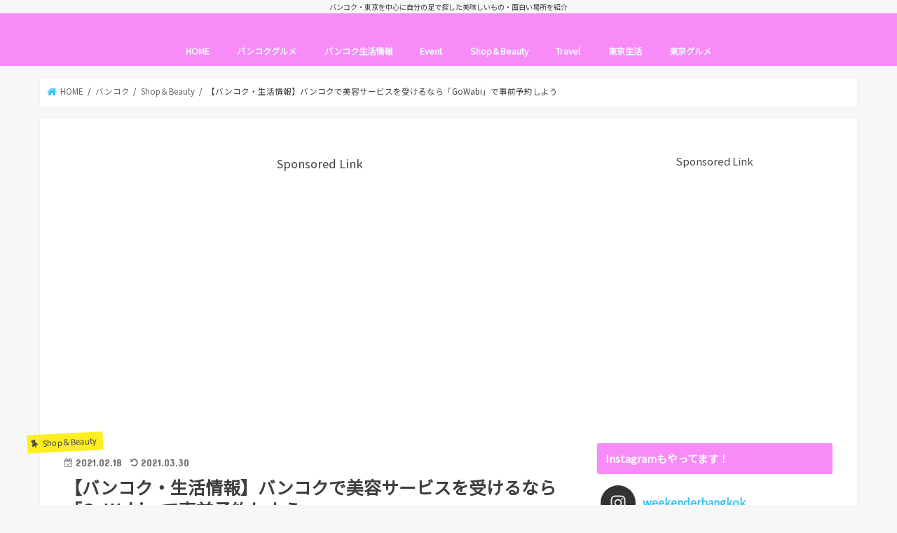

--- FILE ---
content_type: text/html; charset=UTF-8
request_url: https://weekenderbangkok.com/gowabi
body_size: 27819
content:
<!doctype html>
<!--[if lt IE 7]><html dir="ltr" lang="ja"
	prefix="og: https://ogp.me/ns#"  class="no-js lt-ie9 lt-ie8 lt-ie7"><![endif]-->
<!--[if (IE 7)&!(IEMobile)]><html dir="ltr" lang="ja"
	prefix="og: https://ogp.me/ns#"  class="no-js lt-ie9 lt-ie8"><![endif]-->
<!--[if (IE 8)&!(IEMobile)]><html dir="ltr" lang="ja"
	prefix="og: https://ogp.me/ns#"  class="no-js lt-ie9"><![endif]-->
<!--[if gt IE 8]><!--> <html dir="ltr" lang="ja"
	prefix="og: https://ogp.me/ns#"  class="no-js"><!--<![endif]-->

<head>
<meta charset="utf-8">
<meta http-equiv="X-UA-Compatible" content="IE=edge">

<meta name="HandheldFriendly" content="True">
<meta name="MobileOptimized" content="320">
<meta name="viewport" content="width=device-width, initial-scale=1"/>


<link rel="pingback" href="https://weekenderbangkok.com/xmlrpc.php">
<link href="https://use.fontawesome.com/releases/v5.0.6/css/all.css" rel="stylesheet">
<!--[if IE]>
<![endif]-->
<!--[if lt IE 9]>
<script src="//html5shiv.googlecode.com/svn/trunk/html5.js"></script>
<script src="//css3-mediaqueries-js.googlecode.com/svn/trunk/css3-mediaqueries.js"></script>
<![endif]-->

<!-- GAタグ -->
<script>
  (function(i,s,o,g,r,a,m){i['GoogleAnalyticsObject']=r;i[r]=i[r]||function(){
  (i[r].q=i[r].q||[]).push(arguments)},i[r].l=1*new Date();a=s.createElement(o),
  m=s.getElementsByTagName(o)[0];a.async=1;a.src=g;m.parentNode.insertBefore(a,m)
  })(window,document,'script','//www.google-analytics.com/analytics.js','ga');

  ga('create', 'UA-111554568-3', 'auto');
  ga('send', 'pageview');

</script>

<meta name="google-site-verification" content="2K7Pi4QA3ojhRNRW_SI_iT3WJkW9knm3IshTQoDHhcY" />

<script async src="//pagead2.googlesyndication.com/pagead/js/adsbygoogle.js"></script>
<script>
     (adsbygoogle = window.adsbygoogle || []).push({
          google_ad_client: "ca-pub-9293331711705403",
          enable_page_level_ads: true
     });
</script>

		<!-- All in One SEO 4.3.9 - aioseo.com -->
		<title>【ネイル・まつエク】バンコクで美容サービスを受けるなら「GoWabi」で事前予約しよう</title>
		<meta name="description" content="記事更新：2021年02月18日 美容・ウエルネスサービスを提供している店やサロンを簡単に予約できるうえ、場合によってはお得な割引価格で利用できてしまう便利なGoWabi。サイト＆アプリ上にはスパ・マッサージにフェイシャル、ネイル、脱毛、ヘアサロンなど幅広い店が掲載されていて、目的や予算に合う店を容易に見つけることが可能です。" />
		<meta name="robots" content="max-snippet:-1, max-image-preview:large, max-video-preview:-1" />
		<meta name="google-site-verification" content="2K7Pi4QA3ojhRNRW_SI_iT3WJkW9knm3IshTQoDHhcY" />
		<meta name="msvalidate.01" content="E4A8CD8D6FCE724BFA80F9D0CCE8BB3D" />
		<meta name="keywords" content="gowabi,タイ 美容室,タイのローカル美容室,タイ古式マッサージ,バンコク インディアンヘッドマッサージ,バンコク ホテルスパ,バンコク 美容クリニック,バンコク 美容室,バンコクbts駅近マッサージ,バンコクのローカル美容室,バンコクスパ,バンコクマッサージ,バンコク美容室,ヘッドスパ" />
		<link rel="canonical" href="https://weekenderbangkok.com/gowabi" />
		<meta name="generator" content="All in One SEO (AIOSEO) 4.3.9" />
		<meta property="og:locale" content="ja_JP" />
		<meta property="og:site_name" content="続・Weekender@Bangkok" />
		<meta property="og:type" content="article" />
		<meta property="og:title" content="【ネイル・まつエク】バンコクで美容サービスを受けるなら「GoWabi」で事前予約しよう" />
		<meta property="og:description" content="記事更新：2021年02月18日 美容・ウエルネスサービスを提供している店やサロンを簡単に予約できるうえ、場合によってはお得な割引価格で利用できてしまう便利なGoWabi。サイト＆アプリ上にはスパ・マッサージにフェイシャル、ネイル、脱毛、ヘアサロンなど幅広い店が掲載されていて、目的や予算に合う店を容易に見つけることが可能です。" />
		<meta property="og:url" content="https://weekenderbangkok.com/gowabi" />
		<meta property="og:image" content="https://weekenderbangkok.com/wp-content/uploads/2021/02/1-9.jpg" />
		<meta property="og:image:secure_url" content="https://weekenderbangkok.com/wp-content/uploads/2021/02/1-9.jpg" />
		<meta property="og:image:width" content="1024" />
		<meta property="og:image:height" content="464" />
		<meta property="article:published_time" content="2021-02-17T22:25:03+00:00" />
		<meta property="article:modified_time" content="2021-03-30T10:01:57+00:00" />
		<meta name="twitter:card" content="summary" />
		<meta name="twitter:title" content="【ネイル・まつエク】バンコクで美容サービスを受けるなら「GoWabi」で事前予約しよう" />
		<meta name="twitter:description" content="記事更新：2021年02月18日 美容・ウエルネスサービスを提供している店やサロンを簡単に予約できるうえ、場合によってはお得な割引価格で利用できてしまう便利なGoWabi。サイト＆アプリ上にはスパ・マッサージにフェイシャル、ネイル、脱毛、ヘアサロンなど幅広い店が掲載されていて、目的や予算に合う店を容易に見つけることが可能です。" />
		<meta name="twitter:image" content="https://weekenderbangkok.com/wp-content/uploads/2021/02/1-9.jpg" />
		<meta name="google" content="nositelinkssearchbox" />
		<script type="application/ld+json" class="aioseo-schema">
			{"@context":"https:\/\/schema.org","@graph":[{"@type":"Article","@id":"https:\/\/weekenderbangkok.com\/gowabi#article","name":"\u3010\u30cd\u30a4\u30eb\u30fb\u307e\u3064\u30a8\u30af\u3011\u30d0\u30f3\u30b3\u30af\u3067\u7f8e\u5bb9\u30b5\u30fc\u30d3\u30b9\u3092\u53d7\u3051\u308b\u306a\u3089\u300cGoWabi\u300d\u3067\u4e8b\u524d\u4e88\u7d04\u3057\u3088\u3046","headline":"\u3010\u30d0\u30f3\u30b3\u30af\u30fb\u751f\u6d3b\u60c5\u5831\u3011\u30d0\u30f3\u30b3\u30af\u3067\u7f8e\u5bb9\u30b5\u30fc\u30d3\u30b9\u3092\u53d7\u3051\u308b\u306a\u3089\u300cGoWabi\u300d\u3067\u4e8b\u524d\u4e88\u7d04\u3057\u3088\u3046","author":{"@id":"https:\/\/weekenderbangkok.com\/entry\/author\/weekenderbangkok#author"},"publisher":{"@id":"https:\/\/weekenderbangkok.com\/#person"},"image":{"@type":"ImageObject","url":"https:\/\/weekenderbangkok.com\/wp-content\/uploads\/2021\/02\/1-9.jpg","width":1024,"height":464},"datePublished":"2021-02-17T22:25:03+09:00","dateModified":"2021-03-30T10:01:57+09:00","inLanguage":"ja","mainEntityOfPage":{"@id":"https:\/\/weekenderbangkok.com\/gowabi#webpage"},"isPartOf":{"@id":"https:\/\/weekenderbangkok.com\/gowabi#webpage"},"articleSection":"Shop\uff06Beauty, \u304a\u3059\u3059\u3081\u30b5\u30fc\u30d3\u30b9, \u30d0\u30f3\u30b3\u30af\u306e\u30b9\u30d1\uff06\u30de\u30c3\u30b5\u30fc\u30b8, \u30d0\u30f3\u30b3\u30af\u751f\u6d3b\u60c5\u5831, GoWabi, \u30bf\u30a4 \u7f8e\u5bb9\u5ba4, \u30bf\u30a4\u306e\u30ed\u30fc\u30ab\u30eb\u7f8e\u5bb9\u5ba4, \u30bf\u30a4\u53e4\u5f0f\u30de\u30c3\u30b5\u30fc\u30b8, \u30d0\u30f3\u30b3\u30af \u30a4\u30f3\u30c7\u30a3\u30a2\u30f3\u30d8\u30c3\u30c9\u30de\u30c3\u30b5\u30fc\u30b8, \u30d0\u30f3\u30b3\u30af \u30db\u30c6\u30eb\u30b9\u30d1, \u30d0\u30f3\u30b3\u30af \u7f8e\u5bb9\u30af\u30ea\u30cb\u30c3\u30af, \u30d0\u30f3\u30b3\u30af \u7f8e\u5bb9\u5ba4, \u30d0\u30f3\u30b3\u30afBTS\u99c5\u8fd1\u30de\u30c3\u30b5\u30fc\u30b8, \u30d0\u30f3\u30b3\u30af\u306e\u30ed\u30fc\u30ab\u30eb\u7f8e\u5bb9\u5ba4, \u30d0\u30f3\u30b3\u30af\u30b9\u30d1, \u30d0\u30f3\u30b3\u30af\u30de\u30c3\u30b5\u30fc\u30b8, \u30d0\u30f3\u30b3\u30af\u7f8e\u5bb9\u5ba4, \u30d8\u30c3\u30c9\u30b9\u30d1"},{"@type":"BreadcrumbList","@id":"https:\/\/weekenderbangkok.com\/gowabi#breadcrumblist","itemListElement":[{"@type":"ListItem","@id":"https:\/\/weekenderbangkok.com\/#listItem","position":1,"item":{"@type":"WebPage","@id":"https:\/\/weekenderbangkok.com\/","name":"\u30db\u30fc\u30e0","description":"\u30d0\u30f3\u30b3\u30af\u30fb\u6771\u4eac\u3092\u4e2d\u5fc3\u306b\u81ea\u5206\u306e\u8db3\u3067\u63a2\u3057\u305f\u7f8e\u5473\u3057\u3044\u3082\u306e\u30fb\u9762\u767d\u3044\u5834\u6240\u3092\u7d39\u4ecb\u3002\u30a2\u30b8\u30a2\u5404\u56fd\u306e\u65c5\u884c\u8a18\u3082\u3002","url":"https:\/\/weekenderbangkok.com\/"},"nextItem":"https:\/\/weekenderbangkok.com\/gowabi#listItem"},{"@type":"ListItem","@id":"https:\/\/weekenderbangkok.com\/gowabi#listItem","position":2,"item":{"@type":"WebPage","@id":"https:\/\/weekenderbangkok.com\/gowabi","name":"\u3010\u30d0\u30f3\u30b3\u30af\u30fb\u751f\u6d3b\u60c5\u5831\u3011\u30d0\u30f3\u30b3\u30af\u3067\u7f8e\u5bb9\u30b5\u30fc\u30d3\u30b9\u3092\u53d7\u3051\u308b\u306a\u3089\u300cGoWabi\u300d\u3067\u4e8b\u524d\u4e88\u7d04\u3057\u3088\u3046","description":"\u8a18\u4e8b\u66f4\u65b0\uff1a2021\u5e7402\u670818\u65e5 \u7f8e\u5bb9\u30fb\u30a6\u30a8\u30eb\u30cd\u30b9\u30b5\u30fc\u30d3\u30b9\u3092\u63d0\u4f9b\u3057\u3066\u3044\u308b\u5e97\u3084\u30b5\u30ed\u30f3\u3092\u7c21\u5358\u306b\u4e88\u7d04\u3067\u304d\u308b\u3046\u3048\u3001\u5834\u5408\u306b\u3088\u3063\u3066\u306f\u304a\u5f97\u306a\u5272\u5f15\u4fa1\u683c\u3067\u5229\u7528\u3067\u304d\u3066\u3057\u307e\u3046\u4fbf\u5229\u306aGoWabi\u3002\u30b5\u30a4\u30c8\uff06\u30a2\u30d7\u30ea\u4e0a\u306b\u306f\u30b9\u30d1\u30fb\u30de\u30c3\u30b5\u30fc\u30b8\u306b\u30d5\u30a7\u30a4\u30b7\u30e3\u30eb\u3001\u30cd\u30a4\u30eb\u3001\u8131\u6bdb\u3001\u30d8\u30a2\u30b5\u30ed\u30f3\u306a\u3069\u5e45\u5e83\u3044\u5e97\u304c\u63b2\u8f09\u3055\u308c\u3066\u3044\u3066\u3001\u76ee\u7684\u3084\u4e88\u7b97\u306b\u5408\u3046\u5e97\u3092\u5bb9\u6613\u306b\u898b\u3064\u3051\u308b\u3053\u3068\u304c\u53ef\u80fd\u3067\u3059\u3002","url":"https:\/\/weekenderbangkok.com\/gowabi"},"previousItem":"https:\/\/weekenderbangkok.com\/#listItem"}]},{"@type":"Person","@id":"https:\/\/weekenderbangkok.com\/#person","name":"Masa","image":{"@type":"ImageObject","@id":"https:\/\/weekenderbangkok.com\/gowabi#personImage","url":"https:\/\/secure.gravatar.com\/avatar\/4887f11052b4dcbc4538d72aff6f8ffd?s=96&d=mm&r=g","width":96,"height":96,"caption":"Masa"}},{"@type":"Person","@id":"https:\/\/weekenderbangkok.com\/entry\/author\/weekenderbangkok#author","url":"https:\/\/weekenderbangkok.com\/entry\/author\/weekenderbangkok","name":"Masa","image":{"@type":"ImageObject","@id":"https:\/\/weekenderbangkok.com\/gowabi#authorImage","url":"https:\/\/secure.gravatar.com\/avatar\/4887f11052b4dcbc4538d72aff6f8ffd?s=96&d=mm&r=g","width":96,"height":96,"caption":"Masa"}},{"@type":"WebPage","@id":"https:\/\/weekenderbangkok.com\/gowabi#webpage","url":"https:\/\/weekenderbangkok.com\/gowabi","name":"\u3010\u30cd\u30a4\u30eb\u30fb\u307e\u3064\u30a8\u30af\u3011\u30d0\u30f3\u30b3\u30af\u3067\u7f8e\u5bb9\u30b5\u30fc\u30d3\u30b9\u3092\u53d7\u3051\u308b\u306a\u3089\u300cGoWabi\u300d\u3067\u4e8b\u524d\u4e88\u7d04\u3057\u3088\u3046","description":"\u8a18\u4e8b\u66f4\u65b0\uff1a2021\u5e7402\u670818\u65e5 \u7f8e\u5bb9\u30fb\u30a6\u30a8\u30eb\u30cd\u30b9\u30b5\u30fc\u30d3\u30b9\u3092\u63d0\u4f9b\u3057\u3066\u3044\u308b\u5e97\u3084\u30b5\u30ed\u30f3\u3092\u7c21\u5358\u306b\u4e88\u7d04\u3067\u304d\u308b\u3046\u3048\u3001\u5834\u5408\u306b\u3088\u3063\u3066\u306f\u304a\u5f97\u306a\u5272\u5f15\u4fa1\u683c\u3067\u5229\u7528\u3067\u304d\u3066\u3057\u307e\u3046\u4fbf\u5229\u306aGoWabi\u3002\u30b5\u30a4\u30c8\uff06\u30a2\u30d7\u30ea\u4e0a\u306b\u306f\u30b9\u30d1\u30fb\u30de\u30c3\u30b5\u30fc\u30b8\u306b\u30d5\u30a7\u30a4\u30b7\u30e3\u30eb\u3001\u30cd\u30a4\u30eb\u3001\u8131\u6bdb\u3001\u30d8\u30a2\u30b5\u30ed\u30f3\u306a\u3069\u5e45\u5e83\u3044\u5e97\u304c\u63b2\u8f09\u3055\u308c\u3066\u3044\u3066\u3001\u76ee\u7684\u3084\u4e88\u7b97\u306b\u5408\u3046\u5e97\u3092\u5bb9\u6613\u306b\u898b\u3064\u3051\u308b\u3053\u3068\u304c\u53ef\u80fd\u3067\u3059\u3002","inLanguage":"ja","isPartOf":{"@id":"https:\/\/weekenderbangkok.com\/#website"},"breadcrumb":{"@id":"https:\/\/weekenderbangkok.com\/gowabi#breadcrumblist"},"author":{"@id":"https:\/\/weekenderbangkok.com\/entry\/author\/weekenderbangkok#author"},"creator":{"@id":"https:\/\/weekenderbangkok.com\/entry\/author\/weekenderbangkok#author"},"image":{"@type":"ImageObject","url":"https:\/\/weekenderbangkok.com\/wp-content\/uploads\/2021\/02\/1-9.jpg","@id":"https:\/\/weekenderbangkok.com\/#mainImage","width":1024,"height":464},"primaryImageOfPage":{"@id":"https:\/\/weekenderbangkok.com\/gowabi#mainImage"},"datePublished":"2021-02-17T22:25:03+09:00","dateModified":"2021-03-30T10:01:57+09:00"},{"@type":"WebSite","@id":"https:\/\/weekenderbangkok.com\/#website","url":"https:\/\/weekenderbangkok.com\/","description":"\u30d0\u30f3\u30b3\u30af\u30fb\u6771\u4eac\u3092\u4e2d\u5fc3\u306b\u81ea\u5206\u306e\u8db3\u3067\u63a2\u3057\u305f\u7f8e\u5473\u3057\u3044\u3082\u306e\u30fb\u9762\u767d\u3044\u5834\u6240\u3092\u7d39\u4ecb","inLanguage":"ja","publisher":{"@id":"https:\/\/weekenderbangkok.com\/#person"}}]}
		</script>
		<!-- All in One SEO -->

<link rel='dns-prefetch' href='//webfonts.xserver.jp' />
<link rel='dns-prefetch' href='//secure.gravatar.com' />
<link rel='dns-prefetch' href='//ajax.googleapis.com' />
<link rel='dns-prefetch' href='//fonts.googleapis.com' />
<link rel='dns-prefetch' href='//maxcdn.bootstrapcdn.com' />
<link rel='dns-prefetch' href='//s.w.org' />
<link rel='dns-prefetch' href='//pagead2.googlesyndication.com' />
<link rel="alternate" type="application/rss+xml" title=" &raquo; フィード" href="https://weekenderbangkok.com/feed" />
<link rel="alternate" type="application/rss+xml" title=" &raquo; コメントフィード" href="https://weekenderbangkok.com/comments/feed" />
<link rel="alternate" type="application/rss+xml" title=" &raquo; 【バンコク・生活情報】バンコクで美容サービスを受けるなら「GoWabi」で事前予約しよう のコメントのフィード" href="https://weekenderbangkok.com/gowabi/feed" />
		<!-- This site uses the Google Analytics by MonsterInsights plugin v8.15 - Using Analytics tracking - https://www.monsterinsights.com/ -->
		<!-- Note: MonsterInsights is not currently configured on this site. The site owner needs to authenticate with Google Analytics in the MonsterInsights settings panel. -->
					<!-- No UA code set -->
				<!-- / Google Analytics by MonsterInsights -->
				<script type="text/javascript">
			window._wpemojiSettings = {"baseUrl":"https:\/\/s.w.org\/images\/core\/emoji\/12.0.0-1\/72x72\/","ext":".png","svgUrl":"https:\/\/s.w.org\/images\/core\/emoji\/12.0.0-1\/svg\/","svgExt":".svg","source":{"concatemoji":"https:\/\/weekenderbangkok.com\/wp-includes\/js\/wp-emoji-release.min.js"}};
			/*! This file is auto-generated */
			!function(e,a,t){var r,n,o,i,p=a.createElement("canvas"),s=p.getContext&&p.getContext("2d");function c(e,t){var a=String.fromCharCode;s.clearRect(0,0,p.width,p.height),s.fillText(a.apply(this,e),0,0);var r=p.toDataURL();return s.clearRect(0,0,p.width,p.height),s.fillText(a.apply(this,t),0,0),r===p.toDataURL()}function l(e){if(!s||!s.fillText)return!1;switch(s.textBaseline="top",s.font="600 32px Arial",e){case"flag":return!c([127987,65039,8205,9895,65039],[127987,65039,8203,9895,65039])&&(!c([55356,56826,55356,56819],[55356,56826,8203,55356,56819])&&!c([55356,57332,56128,56423,56128,56418,56128,56421,56128,56430,56128,56423,56128,56447],[55356,57332,8203,56128,56423,8203,56128,56418,8203,56128,56421,8203,56128,56430,8203,56128,56423,8203,56128,56447]));case"emoji":return!c([55357,56424,55356,57342,8205,55358,56605,8205,55357,56424,55356,57340],[55357,56424,55356,57342,8203,55358,56605,8203,55357,56424,55356,57340])}return!1}function d(e){var t=a.createElement("script");t.src=e,t.defer=t.type="text/javascript",a.getElementsByTagName("head")[0].appendChild(t)}for(i=Array("flag","emoji"),t.supports={everything:!0,everythingExceptFlag:!0},o=0;o<i.length;o++)t.supports[i[o]]=l(i[o]),t.supports.everything=t.supports.everything&&t.supports[i[o]],"flag"!==i[o]&&(t.supports.everythingExceptFlag=t.supports.everythingExceptFlag&&t.supports[i[o]]);t.supports.everythingExceptFlag=t.supports.everythingExceptFlag&&!t.supports.flag,t.DOMReady=!1,t.readyCallback=function(){t.DOMReady=!0},t.supports.everything||(n=function(){t.readyCallback()},a.addEventListener?(a.addEventListener("DOMContentLoaded",n,!1),e.addEventListener("load",n,!1)):(e.attachEvent("onload",n),a.attachEvent("onreadystatechange",function(){"complete"===a.readyState&&t.readyCallback()})),(r=t.source||{}).concatemoji?d(r.concatemoji):r.wpemoji&&r.twemoji&&(d(r.twemoji),d(r.wpemoji)))}(window,document,window._wpemojiSettings);
		</script>
		<style type="text/css">
img.wp-smiley,
img.emoji {
	display: inline !important;
	border: none !important;
	box-shadow: none !important;
	height: 1em !important;
	width: 1em !important;
	margin: 0 .07em !important;
	vertical-align: -0.1em !important;
	background: none !important;
	padding: 0 !important;
}
</style>
	<link rel='stylesheet' id='sbi_styles-css'  href='https://weekenderbangkok.com/wp-content/plugins/instagram-feed/css/sbi-styles.min.css' type='text/css' media='all' />
<link rel='stylesheet' id='wp-block-library-css'  href='https://weekenderbangkok.com/wp-includes/css/dist/block-library/style.min.css' type='text/css' media='all' />
<style id='wp-block-library-inline-css' type='text/css'>
.has-text-align-justify{text-align:justify;}
</style>
<link rel='stylesheet' id='toc-screen-css'  href='https://weekenderbangkok.com/wp-content/plugins/table-of-contents-plus/screen.min.css' type='text/css' media='all' />
<link rel='stylesheet' id='wordpress-popular-posts-css-css'  href='https://weekenderbangkok.com/wp-content/plugins/wordpress-popular-posts/assets/css/wpp.css' type='text/css' media='all' />
<link rel='stylesheet' id='style-css'  href='https://weekenderbangkok.com/wp-content/themes/jstork/style.css' type='text/css' media='all' />
<link rel='stylesheet' id='child-style-css'  href='https://weekenderbangkok.com/wp-content/themes/jstork_custom/style.css' type='text/css' media='all' />
<link rel='stylesheet' id='slick-css'  href='https://weekenderbangkok.com/wp-content/themes/jstork/library/css/slick.css' type='text/css' media='all' />
<link rel='stylesheet' id='shortcode-css'  href='https://weekenderbangkok.com/wp-content/themes/jstork/library/css/shortcode.css' type='text/css' media='all' />
<link rel='stylesheet' id='gf_Concert-css'  href='//fonts.googleapis.com/css?family=Concert+One' type='text/css' media='all' />
<link rel='stylesheet' id='gf_Lato-css'  href='//fonts.googleapis.com/css?family=Lato' type='text/css' media='all' />
<link rel='stylesheet' id='fontawesome-css'  href='//maxcdn.bootstrapcdn.com/font-awesome/4.7.0/css/font-awesome.min.css' type='text/css' media='all' />
<link rel='stylesheet' id='remodal-css'  href='https://weekenderbangkok.com/wp-content/themes/jstork/library/css/remodal.css' type='text/css' media='all' />
<link rel='stylesheet' id='animate-css'  href='https://weekenderbangkok.com/wp-content/themes/jstork/library/css/animate.min.css' type='text/css' media='all' />
<link rel='stylesheet' id='amazonjs-css'  href='https://weekenderbangkok.com/wp-content/plugins/amazonjs/css/amazonjs.css' type='text/css' media='all' />
<link rel='stylesheet' id='jetpack_css-css'  href='https://weekenderbangkok.com/wp-content/plugins/jetpack/css/jetpack.css' type='text/css' media='all' />
<script type='text/javascript' src='//ajax.googleapis.com/ajax/libs/jquery/1.12.4/jquery.min.js'></script>
<script type='text/javascript' src='//webfonts.xserver.jp/js/xserver.js'></script>
<script type='application/json' id="wpp-json">
{"sampling_active":0,"sampling_rate":100,"ajax_url":"https:\/\/weekenderbangkok.com\/wp-json\/wordpress-popular-posts\/v1\/popular-posts","api_url":"https:\/\/weekenderbangkok.com\/wp-json\/wordpress-popular-posts","ID":20965,"token":"6500f15ea5","lang":0,"debug":0}
</script>
<script type='text/javascript' src='https://weekenderbangkok.com/wp-content/plugins/wordpress-popular-posts/assets/js/wpp.min.js'></script>
<link rel='https://api.w.org/' href='https://weekenderbangkok.com/wp-json/' />
<link rel="EditURI" type="application/rsd+xml" title="RSD" href="https://weekenderbangkok.com/xmlrpc.php?rsd" />
<link rel="wlwmanifest" type="application/wlwmanifest+xml" href="https://weekenderbangkok.com/wp-includes/wlwmanifest.xml" /> 
<link rel='prev' title='【バンコク・生活情報】トンロー「レッツリラックス温泉＆スパ」に行くならGoWabi予約がおすすめ' href='https://weekenderbangkok.com/lets-relax-onsen-and-spa' />
<link rel='next' title='【東京・タイ料理】門前仲町「タイ屋台居酒屋 ヤムヤム」の日替わり600円弁当' href='https://weekenderbangkok.com/yumyum-lunchbox' />

<link rel='shortlink' href='https://wp.me/p9Z9qs-5s9' />
<link rel="alternate" type="application/json+oembed" href="https://weekenderbangkok.com/wp-json/oembed/1.0/embed?url=https%3A%2F%2Fweekenderbangkok.com%2Fgowabi" />
<link rel="alternate" type="text/xml+oembed" href="https://weekenderbangkok.com/wp-json/oembed/1.0/embed?url=https%3A%2F%2Fweekenderbangkok.com%2Fgowabi&#038;format=xml" />
<meta name="cdp-version" content="1.4.0" /><meta name="generator" content="Site Kit by Google 1.102.0" /><script async src="//pagead2.googlesyndication.com/pagead/js/adsbygoogle.js"></script> <script> (adsbygoogle = window.adsbygoogle || []).push({ google_ad_client: "ca-pub-9293331711705403", enable_page_level_ads: true }); </script>            <style id="wpp-loading-animation-styles">@-webkit-keyframes bgslide{from{background-position-x:0}to{background-position-x:-200%}}@keyframes bgslide{from{background-position-x:0}to{background-position-x:-200%}}.wpp-widget-placeholder,.wpp-widget-block-placeholder{margin:0 auto;width:60px;height:3px;background:#dd3737;background:linear-gradient(90deg,#dd3737 0%,#571313 10%,#dd3737 100%);background-size:200% auto;border-radius:3px;-webkit-animation:bgslide 1s infinite linear;animation:bgslide 1s infinite linear}</style>
            
<link rel='dns-prefetch' href='//v0.wordpress.com'/>
<style type='text/css'>img#wpstats{display:none}</style><style type="text/css">
body{color: #3E3E3E;}
a, #breadcrumb li.bc_homelink a::before, .authorbox .author_sns li a::before{color: #38c2f4;}
a:hover{color: #E69B9B;}
.article-footer .post-categories li a,.article-footer .tags a,.accordionBtn{  background: #38c2f4;  border-color: #38c2f4;}
.article-footer .tags a{color:#38c2f4; background: none;}
.article-footer .post-categories li a:hover,.article-footer .tags a:hover,.accordionBtn.active{ background:#E69B9B;  border-color:#E69B9B;}
input[type="text"],input[type="password"],input[type="datetime"],input[type="datetime-local"],input[type="date"],input[type="month"],input[type="time"],input[type="week"],input[type="number"],input[type="email"],input[type="url"],input[type="search"],input[type="tel"],input[type="color"],select,textarea,.field { background-color: #ffffff;}
.header{color: #ffffff;}
.bgfull .header,.header.bg,.header #inner-header,.menu-sp{background: #f98bf8;}
#logo a{color: #ffffff;}
#g_nav .nav li a,.nav_btn,.menu-sp a,.menu-sp a,.menu-sp > ul:after{color: #edf9fc;}
#logo a:hover,#g_nav .nav li a:hover,.nav_btn:hover{color:#eeeeee;}
@media only screen and (min-width: 768px) {
.nav > li > a:after{background: #eeeeee;}
.nav ul {background: #666666;}
#g_nav .nav li ul.sub-menu li a{color: #f7f7f7;}
}
@media only screen and (max-width: 1165px) {
.site_description{background: #f98bf8; color: #ffffff;}
}
#inner-content, #breadcrumb, .entry-content blockquote:before, .entry-content blockquote:after{background: #ffffff}
.top-post-list .post-list:before{background: #38c2f4;}
.widget li a:after{color: #38c2f4;}
.entry-content h2,.widgettitle,.accordion::before{background: #f98bf8; color: #ffffff;}
.entry-content h3{border-color: #f98bf8;}
.h_boader .entry-content h2{border-color: #f98bf8; color: #3E3E3E;}
.h_balloon .entry-content h2:after{border-top-color: #f98bf8;}
.entry-content ul li:before{ background: #f98bf8;}
.entry-content ol li:before{ background: #f98bf8;}
.post-list-card .post-list .eyecatch .cat-name,.top-post-list .post-list .eyecatch .cat-name,.byline .cat-name,.single .authorbox .author-newpost li .cat-name,.related-box li .cat-name,.carouselwrap .cat-name,.eyecatch .cat-name{background: #fcee21; color:  #444444;}
ul.wpp-list li a:before{background: #f98bf8; color: #ffffff;}
.readmore a{border:1px solid #38c2f4;color:#38c2f4;}
.readmore a:hover{background:#38c2f4;color:#fff;}
.btn-wrap a{background: #38c2f4;border: 1px solid #38c2f4;}
.btn-wrap a:hover{background: #E69B9B;border-color: #E69B9B;}
.btn-wrap.simple a{border:1px solid #38c2f4;color:#38c2f4;}
.btn-wrap.simple a:hover{background:#38c2f4;}
.blue-btn, .comment-reply-link, #submit { background-color: #38c2f4; }
.blue-btn:hover, .comment-reply-link:hover, #submit:hover, .blue-btn:focus, .comment-reply-link:focus, #submit:focus {background-color: #E69B9B; }
#sidebar1{color: #444444;}
.widget:not(.widget_text) a{color:#666666;}
.widget:not(.widget_text) a:hover{color:#999999;}
.bgfull #footer-top,#footer-top .inner,.cta-inner{background-color: #666666; color: #CACACA;}
.footer a,#footer-top a{color: #f7f7f7;}
#footer-top .widgettitle{color: #CACACA;}
.bgfull .footer,.footer.bg,.footer .inner {background-color: #666666;color: #CACACA;}
.footer-links li a:before{ color: #f98bf8;}
.pagination a, .pagination span,.page-links a{border-color: #38c2f4; color: #38c2f4;}
.pagination .current,.pagination .current:hover,.page-links ul > li > span{background-color: #38c2f4; border-color: #38c2f4;}
.pagination a:hover, .pagination a:focus,.page-links a:hover, .page-links a:focus{background-color: #38c2f4; color: #fff;}
</style>

<!-- Google AdSense スニペット (Site Kit が追加) -->
<meta name="google-adsense-platform-account" content="ca-host-pub-2644536267352236">
<meta name="google-adsense-platform-domain" content="sitekit.withgoogle.com">
<!-- (ここまで) Google AdSense スニペット (Site Kit が追加) -->
<style type="text/css">.broken_link, a.broken_link {
	text-decoration: line-through;
}</style>
<!-- Google AdSense スニペット (Site Kit が追加) -->
<script  async src="https://pagead2.googlesyndication.com/pagead/js/adsbygoogle.js?client=ca-pub-9293331711705403&amp;host=ca-host-pub-2644536267352236" crossorigin="anonymous"></script>

<!-- (ここまで) Google AdSense スニペット (Site Kit が追加) -->
<link rel="icon" href="https://weekenderbangkok.com/wp-content/uploads/2018/06/icon.jpg" sizes="32x32" />
<link rel="icon" href="https://weekenderbangkok.com/wp-content/uploads/2018/06/icon.jpg" sizes="192x192" />
<link rel="apple-touch-icon" href="https://weekenderbangkok.com/wp-content/uploads/2018/06/icon.jpg" />
<meta name="msapplication-TileImage" content="https://weekenderbangkok.com/wp-content/uploads/2018/06/icon.jpg" />
<link rel="alternate" type="application/rss+xml" title="RSS" href="https://weekenderbangkok.com/rsslatest.xml" />			<link rel="stylesheet" type="text/css" id="wp-custom-css" href="https://weekenderbangkok.com/?custom-css=a3b6532d4e" />
		</head>

<body class="post-template-default single single-post postid-20965 single-format-standard bg pannavi_on h_default sidebarright date_on">
<div id="container" class="  date_on">

<p class="site_description">バンコク・東京を中心に自分の足で探した美味しいもの・面白い場所を紹介</p><header class="header animated fadeIn bg headercenter" role="banner">
<div id="inner-header" class="wrap cf">
<div id="logo" class="gf fs_l">
<p class="h1 text"><a href="https://weekenderbangkok.com"></a></p>
</div>

<nav id="g_nav" role="navigation">

<ul id="menu-%e3%83%a1%e3%82%a4%e3%83%b3%e3%83%a1%e3%83%8b%e3%83%a5%e3%83%bc" class="nav top-nav cf"><li id="menu-item-401" class="menu-item menu-item-type-custom menu-item-object-custom menu-item-home menu-item-401"><a href="https://weekenderbangkok.com/">HOME</a></li>
<li id="menu-item-22035" class="menu-item menu-item-type-taxonomy menu-item-object-category menu-item-has-children menu-item-22035"><a href="https://weekenderbangkok.com/entry/category/bangkok/bangkok-gourmet">バンコクグルメ</a>
<ul class="sub-menu">
	<li id="menu-item-22037" class="menu-item menu-item-type-taxonomy menu-item-object-category menu-item-22037"><a href="https://weekenderbangkok.com/entry/category/bangkok/restaurant">Restaurant</a></li>
	<li id="menu-item-22038" class="menu-item menu-item-type-taxonomy menu-item-object-category menu-item-22038"><a href="https://weekenderbangkok.com/entry/category/bangkok/cafe">Cafe</a></li>
	<li id="menu-item-22039" class="menu-item menu-item-type-taxonomy menu-item-object-category menu-item-22039"><a href="https://weekenderbangkok.com/entry/category/bangkok/restaurant/food-delivery">バンコクデリバリー</a></li>
	<li id="menu-item-22047" class="menu-item menu-item-type-taxonomy menu-item-object-category menu-item-22047"><a href="https://weekenderbangkok.com/entry/category/bangkok/bakery">Bakery</a></li>
</ul>
</li>
<li id="menu-item-20524" class="menu-item menu-item-type-taxonomy menu-item-object-category current-post-ancestor current-menu-parent current-post-parent menu-item-20524"><a href="https://weekenderbangkok.com/entry/category/bangkok/%e3%83%90%e3%83%b3%e3%82%b3%e3%82%af%e7%94%9f%e6%b4%bb%e6%83%85%e5%a0%b1">バンコク生活情報</a></li>
<li id="menu-item-828" class="menu-item menu-item-type-taxonomy menu-item-object-category menu-item-828"><a href="https://weekenderbangkok.com/entry/category/bangkok/event">Event</a></li>
<li id="menu-item-840" class="menu-item menu-item-type-taxonomy menu-item-object-category current-post-ancestor current-menu-parent current-post-parent menu-item-has-children menu-item-840"><a href="https://weekenderbangkok.com/entry/category/bangkok/shopandbeauty">Shop＆Beauty</a>
<ul class="sub-menu">
	<li id="menu-item-22042" class="menu-item menu-item-type-taxonomy menu-item-object-category menu-item-22042"><a href="https://weekenderbangkok.com/entry/category/bangkok/shopandbeauty/thaisouvenir">タイのお土産情報</a></li>
	<li id="menu-item-22043" class="menu-item menu-item-type-taxonomy menu-item-object-category menu-item-22043"><a href="https://weekenderbangkok.com/entry/category/bangkok/shopandbeauty/bangkok-shop">バンコクおすすめShop</a></li>
	<li id="menu-item-22045" class="menu-item menu-item-type-taxonomy menu-item-object-category current-post-ancestor current-menu-parent current-post-parent menu-item-22045"><a href="https://weekenderbangkok.com/entry/category/bangkok/shopandbeauty/thaiservice">おすすめサービス</a></li>
	<li id="menu-item-22050" class="menu-item menu-item-type-taxonomy menu-item-object-category current-post-ancestor current-menu-parent current-post-parent menu-item-22050"><a href="https://weekenderbangkok.com/entry/category/bangkok/shopandbeauty/bangkok-spa-massage">バンコクのスパ＆マッサージ</a></li>
	<li id="menu-item-22052" class="menu-item menu-item-type-taxonomy menu-item-object-category menu-item-22052"><a href="https://weekenderbangkok.com/entry/category/bangkok/shopandbeauty/bangkok-market">バンコクのマーケット情報</a></li>
</ul>
</li>
<li id="menu-item-405" class="menu-item menu-item-type-taxonomy menu-item-object-category menu-item-has-children menu-item-405"><a href="https://weekenderbangkok.com/entry/category/travel">Travel</a>
<ul class="sub-menu">
	<li id="menu-item-25625" class="menu-item menu-item-type-taxonomy menu-item-object-category menu-item-has-children menu-item-25625"><a href="https://weekenderbangkok.com/entry/category/travel/%e6%97%a5%e6%9c%ac%e5%9b%bd%e5%86%85%e6%97%85%e8%a1%8c">日本国内旅行</a>
	<ul class="sub-menu">
		<li id="menu-item-25626" class="menu-item menu-item-type-taxonomy menu-item-object-category menu-item-25626"><a href="https://weekenderbangkok.com/entry/category/travel/%e6%97%a5%e6%9c%ac%e5%9b%bd%e5%86%85%e6%97%85%e8%a1%8c/%e5%ba%83%e5%b3%b6%e6%97%85%e8%a1%8c">広島旅行</a></li>
		<li id="menu-item-25627" class="menu-item menu-item-type-taxonomy menu-item-object-category menu-item-25627"><a href="https://weekenderbangkok.com/entry/category/travel/%e6%97%a5%e6%9c%ac%e5%9b%bd%e5%86%85%e6%97%85%e8%a1%8c/%e6%96%b0%e6%bd%9f%e6%97%85%e8%a1%8c">新潟旅行</a></li>
		<li id="menu-item-25990" class="menu-item menu-item-type-taxonomy menu-item-object-category menu-item-25990"><a href="https://weekenderbangkok.com/entry/category/travel/%e6%97%a5%e6%9c%ac%e5%9b%bd%e5%86%85%e6%97%85%e8%a1%8c/%e4%ba%ac%e9%83%bd%e6%97%85%e8%a1%8c">京都旅行</a></li>
	</ul>
</li>
	<li id="menu-item-22041" class="menu-item menu-item-type-taxonomy menu-item-object-category menu-item-has-children menu-item-22041"><a href="https://weekenderbangkok.com/entry/category/travel/thailandtrip">タイ国内旅行</a>
	<ul class="sub-menu">
		<li id="menu-item-22049" class="menu-item menu-item-type-taxonomy menu-item-object-category menu-item-22049"><a href="https://weekenderbangkok.com/entry/category/travel/bangkok-tourist-attractions">バンコク観光スポット</a></li>
		<li id="menu-item-22048" class="menu-item menu-item-type-taxonomy menu-item-object-category menu-item-22048"><a href="https://weekenderbangkok.com/entry/category/travel/thailandtrip/huahin">ホアヒン旅行</a></li>
		<li id="menu-item-22054" class="menu-item menu-item-type-taxonomy menu-item-object-category menu-item-22054"><a href="https://weekenderbangkok.com/entry/category/travel/thailandtrip/sriracha">シラチャ旅行</a></li>
		<li id="menu-item-22055" class="menu-item menu-item-type-taxonomy menu-item-object-category menu-item-22055"><a href="https://weekenderbangkok.com/entry/category/travel/thailandtrip/chantaburi">チャンタブリー旅行</a></li>
		<li id="menu-item-22056" class="menu-item menu-item-type-taxonomy menu-item-object-category menu-item-22056"><a href="https://weekenderbangkok.com/entry/category/travel/thailandtrip/kaolack">カオラック旅行</a></li>
		<li id="menu-item-22057" class="menu-item menu-item-type-taxonomy menu-item-object-category menu-item-22057"><a href="https://weekenderbangkok.com/entry/category/travel/thailandtrip/pattaya">パタヤ旅行</a></li>
		<li id="menu-item-22062" class="menu-item menu-item-type-taxonomy menu-item-object-category menu-item-22062"><a href="https://weekenderbangkok.com/entry/category/travel/thailandtrip/chiang-mai">チェンマイ旅行</a></li>
		<li id="menu-item-22085" class="menu-item menu-item-type-taxonomy menu-item-object-category menu-item-22085"><a href="https://weekenderbangkok.com/entry/category/travel/thailandtrip/phuket">プーケット旅行</a></li>
		<li id="menu-item-22061" class="menu-item menu-item-type-taxonomy menu-item-object-category menu-item-22061"><a href="https://weekenderbangkok.com/entry/category/travel/thailandtrip/nakhon-pathom">ナコンパトム旅行</a></li>
		<li id="menu-item-22063" class="menu-item menu-item-type-taxonomy menu-item-object-category menu-item-22063"><a href="https://weekenderbangkok.com/entry/category/travel/thailandtrip/rayong">ラヨーン旅行</a></li>
		<li id="menu-item-22059" class="menu-item menu-item-type-taxonomy menu-item-object-category menu-item-22059"><a href="https://weekenderbangkok.com/entry/category/travel/thailandtrip/bangkok-suburbs-thailandtrip">バンコク近郊</a></li>
		<li id="menu-item-22060" class="menu-item menu-item-type-taxonomy menu-item-object-category menu-item-22060"><a href="https://weekenderbangkok.com/entry/category/travel/thailandtrip/bangkok-hotel">バンコクのホテル</a></li>
	</ul>
</li>
	<li id="menu-item-22308" class="menu-item menu-item-type-taxonomy menu-item-object-post_tag menu-item-22308"><a href="https://weekenderbangkok.com/entry/tag/%e3%82%bf%e3%82%a4%e3%83%9b%e3%83%86%e3%83%ab">タイ ホテル</a></li>
	<li id="menu-item-22046" class="menu-item menu-item-type-taxonomy menu-item-object-category menu-item-22046"><a href="https://weekenderbangkok.com/entry/category/travel/cambodia-trip">カンボジア旅行</a></li>
	<li id="menu-item-22053" class="menu-item menu-item-type-taxonomy menu-item-object-category menu-item-22053"><a href="https://weekenderbangkok.com/entry/category/travel/bali-trip">インドネシア・バリ島旅行</a></li>
	<li id="menu-item-22044" class="menu-item menu-item-type-taxonomy menu-item-object-category menu-item-22044"><a href="https://weekenderbangkok.com/entry/category/travel/vietnam-trip">ベトナム旅行</a></li>
	<li id="menu-item-22058" class="menu-item menu-item-type-taxonomy menu-item-object-category menu-item-22058"><a href="https://weekenderbangkok.com/entry/category/travel/%e3%83%a9%e3%82%aa%e3%82%b9%e6%97%85%e8%a1%8c">ラオス旅行</a></li>
</ul>
</li>
<li id="menu-item-19163" class="menu-item menu-item-type-taxonomy menu-item-object-category menu-item-has-children menu-item-19163"><a href="https://weekenderbangkok.com/entry/category/%e6%9d%b1%e4%ba%ac%e7%94%9f%e6%b4%bb">東京生活</a>
<ul class="sub-menu">
	<li id="menu-item-22075" class="menu-item menu-item-type-taxonomy menu-item-object-category menu-item-22075"><a href="https://weekenderbangkok.com/entry/category/%e6%9d%b1%e4%ba%ac%e7%94%9f%e6%b4%bb/%e3%81%8a%e5%8f%96%e3%82%8a%e5%af%84%e3%81%9b">お取り寄せ</a></li>
	<li id="menu-item-22076" class="menu-item menu-item-type-taxonomy menu-item-object-category menu-item-22076"><a href="https://weekenderbangkok.com/entry/category/%e6%9d%b1%e4%ba%ac%e7%94%9f%e6%b4%bb/%e3%82%a2%e3%82%b8%e3%82%a2%e3%81%aa%e3%82%a4%e3%83%99%e3%83%b3%e3%83%88">アジアなイベント</a></li>
	<li id="menu-item-22077" class="menu-item menu-item-type-taxonomy menu-item-object-category menu-item-22077"><a href="https://weekenderbangkok.com/entry/category/%e6%9d%b1%e4%ba%ac%e7%94%9f%e6%b4%bb/%e6%97%a5%e6%9c%ac%e3%81%ae%e3%81%8a%e3%81%99%e3%81%99%e3%82%81%e3%82%b5%e3%83%bc%e3%83%93%e3%82%b9">日本のおすすめサービス</a></li>
	<li id="menu-item-22078" class="menu-item menu-item-type-taxonomy menu-item-object-category menu-item-22078"><a href="https://weekenderbangkok.com/entry/category/%e6%9d%b1%e4%ba%ac%e7%94%9f%e6%b4%bb/%e6%97%a5%e6%9c%ac%e3%81%a7%e8%b3%bc%e5%85%a5%e3%81%a7%e3%81%8d%e3%82%8b%e3%82%bf%e3%82%a4%e3%81%ae%e5%91%b3">日本で購入できるタイの味</a></li>
	<li id="menu-item-22079" class="menu-item menu-item-type-taxonomy menu-item-object-category menu-item-22079"><a href="https://weekenderbangkok.com/entry/category/%e6%9d%b1%e4%ba%ac%e7%94%9f%e6%b4%bb/%e6%97%a5%e6%9c%ac%e3%81%a7%e8%a6%8b%e3%81%a4%e3%81%91%e3%81%9f%e3%82%bf%e3%82%a4">日本で見つけたタイ</a></li>
	<li id="menu-item-22081" class="menu-item menu-item-type-taxonomy menu-item-object-category menu-item-22081"><a href="https://weekenderbangkok.com/entry/category/%e6%9d%b1%e4%ba%ac%e7%94%9f%e6%b4%bb/%e6%9d%b1%e4%ba%ac%e3%81%ae%e3%83%9b%e3%83%86%e3%83%ab">東京のホテル</a></li>
	<li id="menu-item-22831" class="menu-item menu-item-type-taxonomy menu-item-object-category menu-item-22831"><a href="https://weekenderbangkok.com/entry/category/%e6%9d%b1%e4%ba%ac%e7%94%9f%e6%b4%bb/%e6%9d%b1%e4%ba%ac-%e3%82%b7%e3%83%a7%e3%83%83%e3%83%94%e3%83%b3%e3%82%b0">東京 ショッピング</a></li>
	<li id="menu-item-22479" class="menu-item menu-item-type-taxonomy menu-item-object-category menu-item-22479"><a href="https://weekenderbangkok.com/entry/category/%e6%9d%b1%e4%ba%ac%e7%94%9f%e6%b4%bb/tokyo-event">東京のイベント</a></li>
</ul>
</li>
<li id="menu-item-22213" class="menu-item menu-item-type-taxonomy menu-item-object-category menu-item-22213"><a href="https://weekenderbangkok.com/entry/category/%e6%9d%b1%e4%ba%ac%e7%94%9f%e6%b4%bb/tokyo-gourmet">東京グルメ</a></li>
</ul></nav>

<a href="#spnavi" data-remodal-target="spnavi" class="nav_btn"><span class="text gf">menu</span></a>


</div>
</header>


<div class="remodal" data-remodal-id="spnavi" data-remodal-options="hashTracking:false">
<button data-remodal-action="close" class="remodal-close"><span class="text gf">CLOSE</span></button>
<ul id="menu-%e3%83%a1%e3%82%a4%e3%83%b3%e3%83%a1%e3%83%8b%e3%83%a5%e3%83%bc-1" class="sp_g_nav nav top-nav cf"><li class="menu-item menu-item-type-custom menu-item-object-custom menu-item-home menu-item-401"><a href="https://weekenderbangkok.com/">HOME</a></li>
<li class="menu-item menu-item-type-taxonomy menu-item-object-category menu-item-has-children menu-item-22035"><a href="https://weekenderbangkok.com/entry/category/bangkok/bangkok-gourmet">バンコクグルメ</a>
<ul class="sub-menu">
	<li class="menu-item menu-item-type-taxonomy menu-item-object-category menu-item-22037"><a href="https://weekenderbangkok.com/entry/category/bangkok/restaurant">Restaurant</a></li>
	<li class="menu-item menu-item-type-taxonomy menu-item-object-category menu-item-22038"><a href="https://weekenderbangkok.com/entry/category/bangkok/cafe">Cafe</a></li>
	<li class="menu-item menu-item-type-taxonomy menu-item-object-category menu-item-22039"><a href="https://weekenderbangkok.com/entry/category/bangkok/restaurant/food-delivery">バンコクデリバリー</a></li>
	<li class="menu-item menu-item-type-taxonomy menu-item-object-category menu-item-22047"><a href="https://weekenderbangkok.com/entry/category/bangkok/bakery">Bakery</a></li>
</ul>
</li>
<li class="menu-item menu-item-type-taxonomy menu-item-object-category current-post-ancestor current-menu-parent current-post-parent menu-item-20524"><a href="https://weekenderbangkok.com/entry/category/bangkok/%e3%83%90%e3%83%b3%e3%82%b3%e3%82%af%e7%94%9f%e6%b4%bb%e6%83%85%e5%a0%b1">バンコク生活情報</a></li>
<li class="menu-item menu-item-type-taxonomy menu-item-object-category menu-item-828"><a href="https://weekenderbangkok.com/entry/category/bangkok/event">Event</a></li>
<li class="menu-item menu-item-type-taxonomy menu-item-object-category current-post-ancestor current-menu-parent current-post-parent menu-item-has-children menu-item-840"><a href="https://weekenderbangkok.com/entry/category/bangkok/shopandbeauty">Shop＆Beauty</a>
<ul class="sub-menu">
	<li class="menu-item menu-item-type-taxonomy menu-item-object-category menu-item-22042"><a href="https://weekenderbangkok.com/entry/category/bangkok/shopandbeauty/thaisouvenir">タイのお土産情報</a></li>
	<li class="menu-item menu-item-type-taxonomy menu-item-object-category menu-item-22043"><a href="https://weekenderbangkok.com/entry/category/bangkok/shopandbeauty/bangkok-shop">バンコクおすすめShop</a></li>
	<li class="menu-item menu-item-type-taxonomy menu-item-object-category current-post-ancestor current-menu-parent current-post-parent menu-item-22045"><a href="https://weekenderbangkok.com/entry/category/bangkok/shopandbeauty/thaiservice">おすすめサービス</a></li>
	<li class="menu-item menu-item-type-taxonomy menu-item-object-category current-post-ancestor current-menu-parent current-post-parent menu-item-22050"><a href="https://weekenderbangkok.com/entry/category/bangkok/shopandbeauty/bangkok-spa-massage">バンコクのスパ＆マッサージ</a></li>
	<li class="menu-item menu-item-type-taxonomy menu-item-object-category menu-item-22052"><a href="https://weekenderbangkok.com/entry/category/bangkok/shopandbeauty/bangkok-market">バンコクのマーケット情報</a></li>
</ul>
</li>
<li class="menu-item menu-item-type-taxonomy menu-item-object-category menu-item-has-children menu-item-405"><a href="https://weekenderbangkok.com/entry/category/travel">Travel</a>
<ul class="sub-menu">
	<li class="menu-item menu-item-type-taxonomy menu-item-object-category menu-item-has-children menu-item-25625"><a href="https://weekenderbangkok.com/entry/category/travel/%e6%97%a5%e6%9c%ac%e5%9b%bd%e5%86%85%e6%97%85%e8%a1%8c">日本国内旅行</a>
	<ul class="sub-menu">
		<li class="menu-item menu-item-type-taxonomy menu-item-object-category menu-item-25626"><a href="https://weekenderbangkok.com/entry/category/travel/%e6%97%a5%e6%9c%ac%e5%9b%bd%e5%86%85%e6%97%85%e8%a1%8c/%e5%ba%83%e5%b3%b6%e6%97%85%e8%a1%8c">広島旅行</a></li>
		<li class="menu-item menu-item-type-taxonomy menu-item-object-category menu-item-25627"><a href="https://weekenderbangkok.com/entry/category/travel/%e6%97%a5%e6%9c%ac%e5%9b%bd%e5%86%85%e6%97%85%e8%a1%8c/%e6%96%b0%e6%bd%9f%e6%97%85%e8%a1%8c">新潟旅行</a></li>
		<li class="menu-item menu-item-type-taxonomy menu-item-object-category menu-item-25990"><a href="https://weekenderbangkok.com/entry/category/travel/%e6%97%a5%e6%9c%ac%e5%9b%bd%e5%86%85%e6%97%85%e8%a1%8c/%e4%ba%ac%e9%83%bd%e6%97%85%e8%a1%8c">京都旅行</a></li>
	</ul>
</li>
	<li class="menu-item menu-item-type-taxonomy menu-item-object-category menu-item-has-children menu-item-22041"><a href="https://weekenderbangkok.com/entry/category/travel/thailandtrip">タイ国内旅行</a>
	<ul class="sub-menu">
		<li class="menu-item menu-item-type-taxonomy menu-item-object-category menu-item-22049"><a href="https://weekenderbangkok.com/entry/category/travel/bangkok-tourist-attractions">バンコク観光スポット</a></li>
		<li class="menu-item menu-item-type-taxonomy menu-item-object-category menu-item-22048"><a href="https://weekenderbangkok.com/entry/category/travel/thailandtrip/huahin">ホアヒン旅行</a></li>
		<li class="menu-item menu-item-type-taxonomy menu-item-object-category menu-item-22054"><a href="https://weekenderbangkok.com/entry/category/travel/thailandtrip/sriracha">シラチャ旅行</a></li>
		<li class="menu-item menu-item-type-taxonomy menu-item-object-category menu-item-22055"><a href="https://weekenderbangkok.com/entry/category/travel/thailandtrip/chantaburi">チャンタブリー旅行</a></li>
		<li class="menu-item menu-item-type-taxonomy menu-item-object-category menu-item-22056"><a href="https://weekenderbangkok.com/entry/category/travel/thailandtrip/kaolack">カオラック旅行</a></li>
		<li class="menu-item menu-item-type-taxonomy menu-item-object-category menu-item-22057"><a href="https://weekenderbangkok.com/entry/category/travel/thailandtrip/pattaya">パタヤ旅行</a></li>
		<li class="menu-item menu-item-type-taxonomy menu-item-object-category menu-item-22062"><a href="https://weekenderbangkok.com/entry/category/travel/thailandtrip/chiang-mai">チェンマイ旅行</a></li>
		<li class="menu-item menu-item-type-taxonomy menu-item-object-category menu-item-22085"><a href="https://weekenderbangkok.com/entry/category/travel/thailandtrip/phuket">プーケット旅行</a></li>
		<li class="menu-item menu-item-type-taxonomy menu-item-object-category menu-item-22061"><a href="https://weekenderbangkok.com/entry/category/travel/thailandtrip/nakhon-pathom">ナコンパトム旅行</a></li>
		<li class="menu-item menu-item-type-taxonomy menu-item-object-category menu-item-22063"><a href="https://weekenderbangkok.com/entry/category/travel/thailandtrip/rayong">ラヨーン旅行</a></li>
		<li class="menu-item menu-item-type-taxonomy menu-item-object-category menu-item-22059"><a href="https://weekenderbangkok.com/entry/category/travel/thailandtrip/bangkok-suburbs-thailandtrip">バンコク近郊</a></li>
		<li class="menu-item menu-item-type-taxonomy menu-item-object-category menu-item-22060"><a href="https://weekenderbangkok.com/entry/category/travel/thailandtrip/bangkok-hotel">バンコクのホテル</a></li>
	</ul>
</li>
	<li class="menu-item menu-item-type-taxonomy menu-item-object-post_tag menu-item-22308"><a href="https://weekenderbangkok.com/entry/tag/%e3%82%bf%e3%82%a4%e3%83%9b%e3%83%86%e3%83%ab">タイ ホテル</a></li>
	<li class="menu-item menu-item-type-taxonomy menu-item-object-category menu-item-22046"><a href="https://weekenderbangkok.com/entry/category/travel/cambodia-trip">カンボジア旅行</a></li>
	<li class="menu-item menu-item-type-taxonomy menu-item-object-category menu-item-22053"><a href="https://weekenderbangkok.com/entry/category/travel/bali-trip">インドネシア・バリ島旅行</a></li>
	<li class="menu-item menu-item-type-taxonomy menu-item-object-category menu-item-22044"><a href="https://weekenderbangkok.com/entry/category/travel/vietnam-trip">ベトナム旅行</a></li>
	<li class="menu-item menu-item-type-taxonomy menu-item-object-category menu-item-22058"><a href="https://weekenderbangkok.com/entry/category/travel/%e3%83%a9%e3%82%aa%e3%82%b9%e6%97%85%e8%a1%8c">ラオス旅行</a></li>
</ul>
</li>
<li class="menu-item menu-item-type-taxonomy menu-item-object-category menu-item-has-children menu-item-19163"><a href="https://weekenderbangkok.com/entry/category/%e6%9d%b1%e4%ba%ac%e7%94%9f%e6%b4%bb">東京生活</a>
<ul class="sub-menu">
	<li class="menu-item menu-item-type-taxonomy menu-item-object-category menu-item-22075"><a href="https://weekenderbangkok.com/entry/category/%e6%9d%b1%e4%ba%ac%e7%94%9f%e6%b4%bb/%e3%81%8a%e5%8f%96%e3%82%8a%e5%af%84%e3%81%9b">お取り寄せ</a></li>
	<li class="menu-item menu-item-type-taxonomy menu-item-object-category menu-item-22076"><a href="https://weekenderbangkok.com/entry/category/%e6%9d%b1%e4%ba%ac%e7%94%9f%e6%b4%bb/%e3%82%a2%e3%82%b8%e3%82%a2%e3%81%aa%e3%82%a4%e3%83%99%e3%83%b3%e3%83%88">アジアなイベント</a></li>
	<li class="menu-item menu-item-type-taxonomy menu-item-object-category menu-item-22077"><a href="https://weekenderbangkok.com/entry/category/%e6%9d%b1%e4%ba%ac%e7%94%9f%e6%b4%bb/%e6%97%a5%e6%9c%ac%e3%81%ae%e3%81%8a%e3%81%99%e3%81%99%e3%82%81%e3%82%b5%e3%83%bc%e3%83%93%e3%82%b9">日本のおすすめサービス</a></li>
	<li class="menu-item menu-item-type-taxonomy menu-item-object-category menu-item-22078"><a href="https://weekenderbangkok.com/entry/category/%e6%9d%b1%e4%ba%ac%e7%94%9f%e6%b4%bb/%e6%97%a5%e6%9c%ac%e3%81%a7%e8%b3%bc%e5%85%a5%e3%81%a7%e3%81%8d%e3%82%8b%e3%82%bf%e3%82%a4%e3%81%ae%e5%91%b3">日本で購入できるタイの味</a></li>
	<li class="menu-item menu-item-type-taxonomy menu-item-object-category menu-item-22079"><a href="https://weekenderbangkok.com/entry/category/%e6%9d%b1%e4%ba%ac%e7%94%9f%e6%b4%bb/%e6%97%a5%e6%9c%ac%e3%81%a7%e8%a6%8b%e3%81%a4%e3%81%91%e3%81%9f%e3%82%bf%e3%82%a4">日本で見つけたタイ</a></li>
	<li class="menu-item menu-item-type-taxonomy menu-item-object-category menu-item-22081"><a href="https://weekenderbangkok.com/entry/category/%e6%9d%b1%e4%ba%ac%e7%94%9f%e6%b4%bb/%e6%9d%b1%e4%ba%ac%e3%81%ae%e3%83%9b%e3%83%86%e3%83%ab">東京のホテル</a></li>
	<li class="menu-item menu-item-type-taxonomy menu-item-object-category menu-item-22831"><a href="https://weekenderbangkok.com/entry/category/%e6%9d%b1%e4%ba%ac%e7%94%9f%e6%b4%bb/%e6%9d%b1%e4%ba%ac-%e3%82%b7%e3%83%a7%e3%83%83%e3%83%94%e3%83%b3%e3%82%b0">東京 ショッピング</a></li>
	<li class="menu-item menu-item-type-taxonomy menu-item-object-category menu-item-22479"><a href="https://weekenderbangkok.com/entry/category/%e6%9d%b1%e4%ba%ac%e7%94%9f%e6%b4%bb/tokyo-event">東京のイベント</a></li>
</ul>
</li>
<li class="menu-item menu-item-type-taxonomy menu-item-object-category menu-item-22213"><a href="https://weekenderbangkok.com/entry/category/%e6%9d%b1%e4%ba%ac%e7%94%9f%e6%b4%bb/tokyo-gourmet">東京グルメ</a></li>
</ul><button data-remodal-action="close" class="remodal-close"><span class="text gf">CLOSE</span></button>
</div>











<div id="breadcrumb" class="breadcrumb inner wrap cf"><ul itemscope itemtype="http://schema.org/BreadcrumbList"><li itemprop="itemListElement" itemscope itemtype="http://schema.org/ListItem" class="bc_homelink"><a itemprop="item" href="https://weekenderbangkok.com/"><span itemprop="name"> HOME</span></a><meta itemprop="position" content="1" /></li><li itemprop="itemListElement" itemscope itemtype="http://schema.org/ListItem"><a itemprop="item" href="https://weekenderbangkok.com/entry/category/bangkok"><span itemprop="name">バンコク</span></a><meta itemprop="position" content="2" /></li><li itemprop="itemListElement" itemscope itemtype="http://schema.org/ListItem"><a itemprop="item" href="https://weekenderbangkok.com/entry/category/bangkok/shopandbeauty"><span itemprop="name">Shop＆Beauty</span></a><meta itemprop="position" content="3" /></li><li itemprop="itemListElement" itemscope itemtype="http://schema.org/ListItem" class="bc_posttitle"><span itemprop="name">【バンコク・生活情報】バンコクで美容サービスを受けるなら「GoWabi」で事前予約しよう</span><meta itemprop="position" content="4" /></li></ul></div>
<div id="content">
<div id="inner-content" class="wrap cf">

<main id="main" class="m-all t-all d-5of7 cf" role="main">
<article id="post-20965" class="post-20965 post type-post status-publish format-standard has-post-thumbnail hentry category-shopandbeauty category-thaiservice category-bangkok-spa-massage category-832 tag-gowabi tag-830 tag-828 tag-152 tag-722 tag-721 tag-673 tag-827 tag-bts tag-829 tag-220 tag-151 tag-648 tag-503 article cf" role="article">
<div id="text-4" class="widget widget_text">			<div class="textwidget"><p><center>Sponsored Link<br />
<script async src="https://pagead2.googlesyndication.com/pagead/js/adsbygoogle.js"></script><br />
<!-- 新ブログ記事上 --><br />
<ins class="adsbygoogle"
     style="display:block"
     data-ad-client="ca-pub-9293331711705403"
     data-ad-slot="1519341320"
     data-ad-format="auto"></ins><br />
<script>
     (adsbygoogle = window.adsbygoogle || []).push({});
</script></center></p>
</div>
		</div><header class="article-header entry-header">
<p class="byline entry-meta vcard cf">
<span class="cat-name cat-id-10">Shop＆Beauty</span><time class="date gf entry-date updated">2021.02.18</time>
<time class="date gf entry-date undo updated" datetime="2021-03-30">2021.03.30</time>
<span class="writer name author"><span class="fn">Masa</span></span>
</p>

<h1 class="entry-title single-title" itemprop="headline" rel="bookmark">【バンコク・生活情報】バンコクで美容サービスを受けるなら「GoWabi」で事前予約しよう</h1>

<div class="share short">
<div class="sns">
<ul class="cf">

<li class="twitter"> 
<a target="blank" href="//twitter.com/intent/tweet?url=https%3A%2F%2Fweekenderbangkok.com%2Fgowabi&text=%E3%80%90%E3%83%90%E3%83%B3%E3%82%B3%E3%82%AF%E3%83%BB%E7%94%9F%E6%B4%BB%E6%83%85%E5%A0%B1%E3%80%91%E3%83%90%E3%83%B3%E3%82%B3%E3%82%AF%E3%81%A7%E7%BE%8E%E5%AE%B9%E3%82%B5%E3%83%BC%E3%83%93%E3%82%B9%E3%82%92%E5%8F%97%E3%81%91%E3%82%8B%E3%81%AA%E3%82%89%E3%80%8CGoWabi%E3%80%8D%E3%81%A7%E4%BA%8B%E5%89%8D%E4%BA%88%E7%B4%84%E3%81%97%E3%82%88%E3%81%86&via=WeekenderBK&tw_p=tweetbutton" onclick="window.open(this.href, 'tweetwindow', 'width=550, height=450,personalbar=0,toolbar=0,scrollbars=1,resizable=1'); return false;"><i class="fa fa-twitter"></i><span class="text">ツイート</span><span class="count"></span></a>
</li>

<li class="facebook">
<a href="//www.facebook.com/sharer.php?src=bm&u=https%3A%2F%2Fweekenderbangkok.com%2Fgowabi&t=%E3%80%90%E3%83%90%E3%83%B3%E3%82%B3%E3%82%AF%E3%83%BB%E7%94%9F%E6%B4%BB%E6%83%85%E5%A0%B1%E3%80%91%E3%83%90%E3%83%B3%E3%82%B3%E3%82%AF%E3%81%A7%E7%BE%8E%E5%AE%B9%E3%82%B5%E3%83%BC%E3%83%93%E3%82%B9%E3%82%92%E5%8F%97%E3%81%91%E3%82%8B%E3%81%AA%E3%82%89%E3%80%8CGoWabi%E3%80%8D%E3%81%A7%E4%BA%8B%E5%89%8D%E4%BA%88%E7%B4%84%E3%81%97%E3%82%88%E3%81%86" onclick="javascript:window.open(this.href, '', 'menubar=no,toolbar=no,resizable=yes,scrollbars=yes,height=300,width=600');return false;"><i class="fa fa-facebook"></i>
<span class="text">シェア</span><span class="count"></span></a>
</li>

<li class="hatebu">       
<a href="//b.hatena.ne.jp/add?mode=confirm&url=https://weekenderbangkok.com/gowabi&title=%E3%80%90%E3%83%90%E3%83%B3%E3%82%B3%E3%82%AF%E3%83%BB%E7%94%9F%E6%B4%BB%E6%83%85%E5%A0%B1%E3%80%91%E3%83%90%E3%83%B3%E3%82%B3%E3%82%AF%E3%81%A7%E7%BE%8E%E5%AE%B9%E3%82%B5%E3%83%BC%E3%83%93%E3%82%B9%E3%82%92%E5%8F%97%E3%81%91%E3%82%8B%E3%81%AA%E3%82%89%E3%80%8CGoWabi%E3%80%8D%E3%81%A7%E4%BA%8B%E5%89%8D%E4%BA%88%E7%B4%84%E3%81%97%E3%82%88%E3%81%86" onclick="window.open(this.href, 'HBwindow', 'width=600, height=400, menubar=no, toolbar=no, scrollbars=yes'); return false;" target="_blank"><span class="text">はてブ</span><span class="count"></span></a>
</li>

<li class="line">
<a href="//line.me/R/msg/text/?%E3%80%90%E3%83%90%E3%83%B3%E3%82%B3%E3%82%AF%E3%83%BB%E7%94%9F%E6%B4%BB%E6%83%85%E5%A0%B1%E3%80%91%E3%83%90%E3%83%B3%E3%82%B3%E3%82%AF%E3%81%A7%E7%BE%8E%E5%AE%B9%E3%82%B5%E3%83%BC%E3%83%93%E3%82%B9%E3%82%92%E5%8F%97%E3%81%91%E3%82%8B%E3%81%AA%E3%82%89%E3%80%8CGoWabi%E3%80%8D%E3%81%A7%E4%BA%8B%E5%89%8D%E4%BA%88%E7%B4%84%E3%81%97%E3%82%88%E3%81%86%0Ahttps%3A%2F%2Fweekenderbangkok.com%2Fgowabi" target="_blank"><span>LINE</span></a>
</li>

<li class="pocket">
<a href="//getpocket.com/edit?url=https://weekenderbangkok.com/gowabi&title=【バンコク・生活情報】バンコクで美容サービスを受けるなら「GoWabi」で事前予約しよう" onclick="window.open(this.href, 'FBwindow', 'width=550, height=350, menubar=no, toolbar=no, scrollbars=yes'); return false;"><i class="fa fa-get-pocket"></i><span class="text">Pocket</span><span class="count"></span></a></li>

</ul>
</div> 
</div></header>



<section class="entry-content cf">

<div class="add titleunder">
<div id="text-6" class="widget widget_text">			<div class="textwidget"><p><center>Sponsored Link<br />
<script async src="//pagead2.googlesyndication.com/pagead/js/adsbygoogle.js"></script><br />
<!-- リンクユニット --><br />
<ins class="adsbygoogle"
     style="display:block"
     data-ad-client="ca-pub-9293331711705403"
     data-ad-slot="6060542595"
     data-ad-format="link"
     data-full-width-responsive="true"></ins><br />
<script>
(adsbygoogle = window.adsbygoogle || []).push({});
</script></center></p>
</div>
		</div></div>

<p>記事公開：2021年02月05日　記事更新：2021年02月18日</p>
<p><span style="font-size: 10pt;">※トンロー「レッツリラックス温泉＆スパ」の記事リンクを追加しました。</span></p>
<p>&nbsp;</p>
<p>マッサージやスパ、まつエクなどのサービスを手軽に受けることができるバンコク。物価が年々上昇しているとはいえ、日本での施術に比べるとまだまだお得感があります。でも、自分でサロンに電話予約するのは嫌だな～と思ったことは皆さんないでしょうか？</p>
<p>海外では何かと憂鬱な電話予約ですが、その煩わしさを解消してくれる「GoWabi」という便利なサービスがバンコクには存在します。</p>
<img class="aligncenter wp-image-20967" src="https://weekenderbangkok.com/wp-content/uploads/2021/02/1-9.jpg" alt="" width="800" height="363" srcset="https://weekenderbangkok.com/wp-content/uploads/2021/02/1-9.jpg 1024w, https://weekenderbangkok.com/wp-content/uploads/2021/02/1-9-300x136.jpg 300w, https://weekenderbangkok.com/wp-content/uploads/2021/02/1-9-768x348.jpg 768w" sizes="(max-width: 800px) 100vw, 800px" />
<p>&nbsp;</p>
<p><span id="more-20965"></span></p>
<h2>美容に特化した予約サービスを提供</h2>
<div class="supplement "><span style="font-size: 10pt;">当記事は、2017年に姉妹ブログ（閉鎖済）に公開した記事を加筆修正したものです。</span><br />
</div>
<p>美容・ウエルネスサービスを提供している店やサロンを簡単に予約できるうえ、場合によってはお得な割引価格で利用できてしまう便利なGoWabi。サイト＆アプリ上にはスパ・マッサージにフェイシャル、ネイル、脱毛、ヘアサロンなど幅広い店が掲載されていて、目的や予算に合う店を容易に見つけることが可能です。</p>
<div class="supplement boader">
<p><a href="https://www.gowabi.com/en" target="_blank" rel="noopener noreferrer">GoWabi, Discover &amp; Book online wellness and beauty services around you</a>（英語）</p>
<p><a href="https://www.gowabi.com/th" target="_blank" rel="noopener noreferrer">GoWabi ค้นหา บุ๊คบริการด้านสุขภาพ และความงามรอบตัวคุณ</a>　(タイ語)</p>
</div>
<div class="appreach">
<img class="appreach__icon" src="https://is2-ssl.mzstatic.com/image/thumb/Purple114/v4/d3/89/fc/d389fc54-b06b-6f93-eb7e-68302463f73a/source/512x512bb.jpg" alt="GoWabi - Beauty Booking App" />
<div class="appreach__detail">
<p class="appreach__name">GoWabi &#8211; Beauty Booking App</p>
<p class="appreach__info"><span class="appreach__developper">GoWabi Pte Ltd</span><span class="appreach__price">無料</span><span class="appreach__posted">posted with<a title="アプリーチ" href="https://mama-hack.com/app-reach/" target="_blank" rel="nofollow noopener noreferrer">アプリーチ</a></span></p>
</div>
<div class="appreach__links"><a class="appreach__aslink" href="https://apps.apple.com/jp/app/gowabi-beauty-booking-app/id1213240983?uo=4" rel="nofollow"><img src="https://nabettu.github.io/appreach/img/itune_ja.svg" /></a><a class="appreach__gplink" href="https://play.google.com/store/apps/details?id=com.gowabi.gowabi" rel="nofollow"><img src="https://nabettu.github.io/appreach/img/gplay_ja.png" /></a></div>
</div>
<p>&nbsp;</p>
<p>&nbsp;</p>
<p>GoWabiの予約方法はとにかく簡単。アプリで予約する場合の流れはこんな感じです（Webサイトからも同様に予約可能です）。</p>
<p>①トップ画面から興味のある施術を選び、クリックします。</p>
<img class="aligncenter wp-image-20968" src="https://weekenderbangkok.com/wp-content/uploads/2021/02/2.png" alt="" width="210" height="336" srcset="https://weekenderbangkok.com/wp-content/uploads/2021/02/2.png 641w, https://weekenderbangkok.com/wp-content/uploads/2021/02/2-188x300.png 188w" sizes="(max-width: 210px) 100vw, 210px" />
<p>例えば「セール情報（Save up to 80%）」を選ぶと、下画像のような感じで現在お安くサービスを受けることができる店の情報がずらずらっと出てきます。</p>
<img class="aligncenter wp-image-20969" src="https://weekenderbangkok.com/wp-content/uploads/2021/02/3.png" alt="" width="210" height="332" srcset="https://weekenderbangkok.com/wp-content/uploads/2021/02/3.png 648w, https://weekenderbangkok.com/wp-content/uploads/2021/02/3-190x300.png 190w" sizes="(max-width: 210px) 100vw, 210px" />
<p>&nbsp;</p>
<p>②行きたい店と受けたいサービスが決まったら「Book」をクリックします。すごいのがリアルタイムの空き状況をアプリ上で確認できる点。下画像のように空き日時が表示されるので、希望の日時を選択し「Book Now」。</p>
<img class="aligncenter wp-image-20970" src="https://weekenderbangkok.com/wp-content/uploads/2021/02/4.png" alt="" width="210" height="352" srcset="https://weekenderbangkok.com/wp-content/uploads/2021/02/4.png 611w, https://weekenderbangkok.com/wp-content/uploads/2021/02/4-179x300.png 179w" sizes="(max-width: 210px) 100vw, 210px" />
<p>&nbsp;</p>
<p>③支払方法を選択しましょう。予約内容、合計金額を確認したら「Place Order」をクリックして予約完了です！</p>
<p>&nbsp;</p>
<p>2021年1月現在はタイ語、英語、中国語のみの対応ですが、シンプルなサイト＆アプリなので誰でも簡単に予約できると思います。電話だと言葉の問題等で予約がきちんと取れていなかった・・なんてこともありがちですが、このアプリなら心配無用です。</p>
<p>&nbsp;</p>
<p>&nbsp;</p>
<h2 id="section2">GoWabiにはメリットいっぱい</h2>
<p>便利なGoWabiですが、GoWabiを使うことによって得られるメリットは他にもあるんです。</p>
<ul>
<li><strong>24時間いつでも好きな時に予約ができる</strong></li>
</ul>
<p>夜遅い時間に「明日マッサージに行きたいな～」なんて思いたった時でもすぐに予約できちゃいます。店の営業時間を気にせず予約が出来るって何気に便利なんです。</p>
<ul>
<li><strong>予約にかかる費用は一切必要なし</strong></li>
</ul>
<p>アプリの使用、予約に費用は一切かかりません。</p>
<ul>
<li><strong>予約が即時に完了する</strong></li>
</ul>
<p>予約は基本的に即時完了し、登録のメールアドレス宛に予約完了メールがすぐ届くはずです。これまでGoWabiを何度も使ってきましたが、予約後に店側の都合で時間変更を依頼されたことが1回あったのを除いては、予約段階で選択した日時通りに施術を受けることができています。</p>
<ul>
<li><strong>使用のたびにポイントが貯まります</strong></li>
</ul>
<p>GoWabiを使って予約をするたびにポイントが貯まります。貯まったポイントは将来的にサービスの利用代金に充てることができます。</p>
<ul>
<li><strong>激安セールが時折開催される</strong></li>
</ul>
<p>GoWabiでは「11.11」といったゾロ目の日などに一大セールが開催されます。普段よりも一層お買い得な商品が売り出されるので、お得情報が好きな方はぜひチェックをおすすめします。セール情報はTwitter（<a href="https://twitter.com/GoWabi" target="_blank" rel="noopener noreferrer">@GoWabi</a>）やInstagram（<a href="https://www.instagram.com/gowabi/?hl=ro" target="_blank" rel="noopener noreferrer">@gowabi</a>）で確認できます。</p>
<p>&nbsp;</p>
<p>本当に便利な時代になったな～と思いますね。以下はGoWabiで予約できる店の一例です。参考までに過去記事へのリンクを載せておきます。</p>
<p><a href="https://weekenderbangkok.com/local-+beauty-salon-thailand" target="_blank" rel="noopener noreferrer">【バンコク・美容室】ローカル美容室「POSH Salon（ポッシュサロン）」に行ってみた</a></p>
<img class="aligncenter wp-image-20487" src="https://weekenderbangkok.com/wp-content/uploads/2021/01/20180818082853.jpg" alt="" width="800" height="600" srcset="https://weekenderbangkok.com/wp-content/uploads/2021/01/20180818082853.jpg 1024w, https://weekenderbangkok.com/wp-content/uploads/2021/01/20180818082853-300x225.jpg 300w, https://weekenderbangkok.com/wp-content/uploads/2021/01/20180818082853-768x576.jpg 768w" sizes="(max-width: 800px) 100vw, 800px" />
<p>&nbsp;</p>
<p><a href="https://weekenderbangkok.com/spa-cenvaree" target="_blank" rel="noopener noreferrer">【バンコク・スパ】ホテルスパ「スパセンバリー（SPA Cenvaree）」のインディアンヘッドマッサージが最高でした</a></p>
<img class="aligncenter wp-image-20973" src="https://weekenderbangkok.com/wp-content/uploads/2021/02/IMG_20200722_090607-1536x1152-1.jpg" alt="" width="800" height="600" srcset="https://weekenderbangkok.com/wp-content/uploads/2021/02/IMG_20200722_090607-1536x1152-1.jpg 1536w, https://weekenderbangkok.com/wp-content/uploads/2021/02/IMG_20200722_090607-1536x1152-1-300x225.jpg 300w, https://weekenderbangkok.com/wp-content/uploads/2021/02/IMG_20200722_090607-1536x1152-1-1024x768.jpg 1024w, https://weekenderbangkok.com/wp-content/uploads/2021/02/IMG_20200722_090607-1536x1152-1-768x576.jpg 768w" sizes="(max-width: 800px) 100vw, 800px" />
<p>&nbsp;</p>
<p><a href="https://weekenderbangkok.com/nap-sleep-salons" target="_blank" rel="noopener noreferrer">【バンコク・マッサージ】シャンプーマッサージ「ナップ スリープ サロンズ（NAP Sleep Salons）」</a></p>
<img class="aligncenter wp-image-20974" src="https://weekenderbangkok.com/wp-content/uploads/2021/02/IMG_20190324_181433-1024x578-1.jpg" alt="" width="800" height="452" srcset="https://weekenderbangkok.com/wp-content/uploads/2021/02/IMG_20190324_181433-1024x578-1.jpg 1024w, https://weekenderbangkok.com/wp-content/uploads/2021/02/IMG_20190324_181433-1024x578-1-300x169.jpg 300w, https://weekenderbangkok.com/wp-content/uploads/2021/02/IMG_20190324_181433-1024x578-1-768x434.jpg 768w" sizes="(max-width: 800px) 100vw, 800px" />
<p>&nbsp;</p>
<p><a href="https://weekenderbangkok.com/entry/2017/12/02/094412" target="_blank" rel="noopener noreferrer">【バンコク・スパ】プラカノン・Naiipa Art Complex内のスパ「Arom:D Artisan Spa」</a></p>
<img class="aligncenter wp-image-20975" src="https://weekenderbangkok.com/wp-content/uploads/2021/02/20171202091559.jpg" alt="" width="800" height="452" srcset="https://weekenderbangkok.com/wp-content/uploads/2021/02/20171202091559.jpg 1024w, https://weekenderbangkok.com/wp-content/uploads/2021/02/20171202091559-300x169.jpg 300w, https://weekenderbangkok.com/wp-content/uploads/2021/02/20171202091559-768x434.jpg 768w" sizes="(max-width: 800px) 100vw, 800px" />
<p>&nbsp;</p>
<p><a href="https://weekenderbangkok.com/lets-relax-onsen-and-spa" target="_blank" rel="noopener noreferrer">【バンコク・生活情報】トンロー「レッツリラックス温泉＆スパ」に行くならGoWabi予約がおすすめ</a></p>
<img class="aligncenter wp-image-21253" src="https://weekenderbangkok.com/wp-content/uploads/2021/02/IMG_20200720_102059-scaled.jpg" alt="" width="800" height="600" srcset="https://weekenderbangkok.com/wp-content/uploads/2021/02/IMG_20200720_102059-scaled.jpg 2560w, https://weekenderbangkok.com/wp-content/uploads/2021/02/IMG_20200720_102059-300x225.jpg 300w, https://weekenderbangkok.com/wp-content/uploads/2021/02/IMG_20200720_102059-1024x768.jpg 1024w, https://weekenderbangkok.com/wp-content/uploads/2021/02/IMG_20200720_102059-768x576.jpg 768w, https://weekenderbangkok.com/wp-content/uploads/2021/02/IMG_20200720_102059-1536x1152.jpg 1536w, https://weekenderbangkok.com/wp-content/uploads/2021/02/IMG_20200720_102059-2048x1536.jpg 2048w" sizes="(max-width: 800px) 100vw, 800px" />
<p>&nbsp;</p>

ブログランキングに参加しています。<br />
応援よろしくお願いします。</p>
<p><a href="//overseas.blogmura.com/bangkok/ranking.html"><img src="//overseas.blogmura.com/bangkok/img/bangkok88_31.gif" alt="にほんブログ村 海外生活ブログ バンコク情報へ" width="88" height="31" border="0" /></a><br />
<a href="//overseas.blogmura.com/bangkok/ranking.html">にほんブログ村</a></p>
<p>&nbsp;</p>

<div class="add">
<div id="text-5" class="widget widget_text">			<div class="textwidget"><p><script async src="//pagead2.googlesyndication.com/pagead/js/adsbygoogle.js"></script><br />
<ins class="adsbygoogle"
     style="display:block"
     data-ad-format="autorelaxed"
     data-ad-client="ca-pub-9293331711705403"
     data-ad-slot="4675455185"></ins><br />
<script>
     (adsbygoogle = window.adsbygoogle || []).push({});
</script></p>
</div>
		</div></div>

</section>


<footer class="article-footer">
<ul class="post-categories">
	<li><a href="https://weekenderbangkok.com/entry/category/bangkok/shopandbeauty" rel="category tag">Shop＆Beauty</a></li>
	<li><a href="https://weekenderbangkok.com/entry/category/bangkok/shopandbeauty/thaiservice" rel="category tag">おすすめサービス</a></li>
	<li><a href="https://weekenderbangkok.com/entry/category/bangkok/shopandbeauty/bangkok-spa-massage" rel="category tag">バンコクのスパ＆マッサージ</a></li>
	<li><a href="https://weekenderbangkok.com/entry/category/bangkok/%e3%83%90%e3%83%b3%e3%82%b3%e3%82%af%e7%94%9f%e6%b4%bb%e6%83%85%e5%a0%b1" rel="category tag">バンコク生活情報</a></li></ul><p class="tags"><a href="https://weekenderbangkok.com/entry/tag/gowabi" rel="tag">GoWabi</a><a href="https://weekenderbangkok.com/entry/tag/%e3%82%bf%e3%82%a4-%e7%be%8e%e5%ae%b9%e5%ae%a4" rel="tag">タイ 美容室</a><a href="https://weekenderbangkok.com/entry/tag/%e3%82%bf%e3%82%a4%e3%81%ae%e3%83%ad%e3%83%bc%e3%82%ab%e3%83%ab%e7%be%8e%e5%ae%b9%e5%ae%a4" rel="tag">タイのローカル美容室</a><a href="https://weekenderbangkok.com/entry/tag/%e3%82%bf%e3%82%a4%e5%8f%a4%e5%bc%8f%e3%83%9e%e3%83%83%e3%82%b5%e3%83%bc%e3%82%b8" rel="tag">タイ古式マッサージ</a><a href="https://weekenderbangkok.com/entry/tag/%e3%83%90%e3%83%b3%e3%82%b3%e3%82%af-%e3%82%a4%e3%83%b3%e3%83%87%e3%82%a3%e3%82%a2%e3%83%b3%e3%83%98%e3%83%83%e3%83%89%e3%83%9e%e3%83%83%e3%82%b5%e3%83%bc%e3%82%b8" rel="tag">バンコク インディアンヘッドマッサージ</a><a href="https://weekenderbangkok.com/entry/tag/%e3%83%90%e3%83%b3%e3%82%b3%e3%82%af-%e3%83%9b%e3%83%86%e3%83%ab%e3%82%b9%e3%83%91" rel="tag">バンコク ホテルスパ</a><a href="https://weekenderbangkok.com/entry/tag/%e3%83%90%e3%83%b3%e3%82%b3%e3%82%af-%e7%be%8e%e5%ae%b9%e3%82%af%e3%83%aa%e3%83%8b%e3%83%83%e3%82%af" rel="tag">バンコク 美容クリニック</a><a href="https://weekenderbangkok.com/entry/tag/%e3%83%90%e3%83%b3%e3%82%b3%e3%82%af-%e7%be%8e%e5%ae%b9%e5%ae%a4" rel="tag">バンコク 美容室</a><a href="https://weekenderbangkok.com/entry/tag/bts%e9%a7%85%e8%bf%91%e3%83%9e%e3%83%83%e3%82%b5%e3%83%bc%e3%82%b8" rel="tag">バンコクBTS駅近マッサージ</a><a href="https://weekenderbangkok.com/entry/tag/%e3%83%90%e3%83%b3%e3%82%b3%e3%82%af%e3%81%ae%e3%83%ad%e3%83%bc%e3%82%ab%e3%83%ab%e7%be%8e%e5%ae%b9%e5%ae%a4" rel="tag">バンコクのローカル美容室</a><a href="https://weekenderbangkok.com/entry/tag/%e3%83%90%e3%83%b3%e3%82%b3%e3%82%af%e3%82%b9%e3%83%91" rel="tag">バンコクスパ</a><a href="https://weekenderbangkok.com/entry/tag/%e3%83%90%e3%83%b3%e3%82%b3%e3%82%af%e3%83%9e%e3%83%83%e3%82%b5%e3%83%bc%e3%82%b8" rel="tag">バンコクマッサージ</a><a href="https://weekenderbangkok.com/entry/tag/%e3%83%90%e3%83%b3%e3%82%b3%e3%82%af%e7%be%8e%e5%ae%b9%e5%ae%a4" rel="tag">バンコク美容室</a><a href="https://weekenderbangkok.com/entry/tag/%e3%83%98%e3%83%83%e3%83%89%e3%82%b9%e3%83%91" rel="tag">ヘッドスパ</a></p></footer>




<div class="sharewrap wow animated fadeIn" data-wow-delay="0.5s">

<div class="share">
<div class="sns">
<ul class="cf">

<li class="twitter"> 
<a target="blank" href="//twitter.com/intent/tweet?url=https%3A%2F%2Fweekenderbangkok.com%2Fgowabi&text=%E3%80%90%E3%83%90%E3%83%B3%E3%82%B3%E3%82%AF%E3%83%BB%E7%94%9F%E6%B4%BB%E6%83%85%E5%A0%B1%E3%80%91%E3%83%90%E3%83%B3%E3%82%B3%E3%82%AF%E3%81%A7%E7%BE%8E%E5%AE%B9%E3%82%B5%E3%83%BC%E3%83%93%E3%82%B9%E3%82%92%E5%8F%97%E3%81%91%E3%82%8B%E3%81%AA%E3%82%89%E3%80%8CGoWabi%E3%80%8D%E3%81%A7%E4%BA%8B%E5%89%8D%E4%BA%88%E7%B4%84%E3%81%97%E3%82%88%E3%81%86&via=WeekenderBK&tw_p=tweetbutton" onclick="window.open(this.href, 'tweetwindow', 'width=550, height=450,personalbar=0,toolbar=0,scrollbars=1,resizable=1'); return false;"><i class="fa fa-twitter"></i><span class="text">ツイート</span><span class="count"></span></a>
</li>

<li class="facebook">
<a href="//www.facebook.com/sharer.php?src=bm&u=https%3A%2F%2Fweekenderbangkok.com%2Fgowabi&t=%E3%80%90%E3%83%90%E3%83%B3%E3%82%B3%E3%82%AF%E3%83%BB%E7%94%9F%E6%B4%BB%E6%83%85%E5%A0%B1%E3%80%91%E3%83%90%E3%83%B3%E3%82%B3%E3%82%AF%E3%81%A7%E7%BE%8E%E5%AE%B9%E3%82%B5%E3%83%BC%E3%83%93%E3%82%B9%E3%82%92%E5%8F%97%E3%81%91%E3%82%8B%E3%81%AA%E3%82%89%E3%80%8CGoWabi%E3%80%8D%E3%81%A7%E4%BA%8B%E5%89%8D%E4%BA%88%E7%B4%84%E3%81%97%E3%82%88%E3%81%86" onclick="javascript:window.open(this.href, '', 'menubar=no,toolbar=no,resizable=yes,scrollbars=yes,height=300,width=600');return false;"><i class="fa fa-facebook"></i>
<span class="text">シェア</span><span class="count"></span></a>
</li>

<li class="hatebu">       
<a href="//b.hatena.ne.jp/add?mode=confirm&url=https://weekenderbangkok.com/gowabi&title=%E3%80%90%E3%83%90%E3%83%B3%E3%82%B3%E3%82%AF%E3%83%BB%E7%94%9F%E6%B4%BB%E6%83%85%E5%A0%B1%E3%80%91%E3%83%90%E3%83%B3%E3%82%B3%E3%82%AF%E3%81%A7%E7%BE%8E%E5%AE%B9%E3%82%B5%E3%83%BC%E3%83%93%E3%82%B9%E3%82%92%E5%8F%97%E3%81%91%E3%82%8B%E3%81%AA%E3%82%89%E3%80%8CGoWabi%E3%80%8D%E3%81%A7%E4%BA%8B%E5%89%8D%E4%BA%88%E7%B4%84%E3%81%97%E3%82%88%E3%81%86" onclick="window.open(this.href, 'HBwindow', 'width=600, height=400, menubar=no, toolbar=no, scrollbars=yes'); return false;" target="_blank"><span class="text">はてブ</span><span class="count"></span></a>
</li>

<li class="line">
<a href="//line.me/R/msg/text/?%E3%80%90%E3%83%90%E3%83%B3%E3%82%B3%E3%82%AF%E3%83%BB%E7%94%9F%E6%B4%BB%E6%83%85%E5%A0%B1%E3%80%91%E3%83%90%E3%83%B3%E3%82%B3%E3%82%AF%E3%81%A7%E7%BE%8E%E5%AE%B9%E3%82%B5%E3%83%BC%E3%83%93%E3%82%B9%E3%82%92%E5%8F%97%E3%81%91%E3%82%8B%E3%81%AA%E3%82%89%E3%80%8CGoWabi%E3%80%8D%E3%81%A7%E4%BA%8B%E5%89%8D%E4%BA%88%E7%B4%84%E3%81%97%E3%82%88%E3%81%86%0Ahttps%3A%2F%2Fweekenderbangkok.com%2Fgowabi" target="_blank"><span>LINE</span></a>
</li>

<li class="pocket">
<a href="//getpocket.com/edit?url=https://weekenderbangkok.com/gowabi&title=【バンコク・生活情報】バンコクで美容サービスを受けるなら「GoWabi」で事前予約しよう" onclick="window.open(this.href, 'FBwindow', 'width=550, height=350, menubar=no, toolbar=no, scrollbars=yes'); return false;"><i class="fa fa-get-pocket"></i><span class="text">Pocket</span><span class="count"></span></a></li>

<li class="feedly">
<a href="https://feedly.com/i/subscription/feed/https://weekenderbangkok.com/feed"  target="blank"><i class="fa fa-rss"></i><span class="text">feedly</span><span class="count"></span></a></li>    
</ul>
</div>
</div></div>





</article>

<div class="np-post">
<div class="navigation">
<div class="prev np-post-list">
<a href="https://weekenderbangkok.com/yumyum-lunchbox" class="cf">
<figure class="eyecatch"><img width="150" height="150" src="https://weekenderbangkok.com/wp-content/uploads/2020/10/IMG_20201021_114955-1-150x150.jpg" class="attachment-thumbnail size-thumbnail wp-post-image" alt="" /></figure>
<span class="ttl">【東京・タイ料理】門前仲町「タイ屋台居酒屋 ヤムヤム」の日替わり600円弁当</span>
</a>
</div>

<div class="next np-post-list">
<a href="https://weekenderbangkok.com/lets-relax-onsen-and-spa" class="cf">
<span class="ttl">【バンコク・生活情報】トンロー「レッツリラックス温泉＆スパ」に行くならGoWabi予約がおすすめ</span>
<figure class="eyecatch"><img width="150" height="150" src="https://weekenderbangkok.com/wp-content/uploads/2021/02/IMG_20200720_102059-150x150.jpg" class="attachment-thumbnail size-thumbnail wp-post-image" alt="" /></figure>
</a>
</div>
</div>
</div>

  <div class="related-box original-related wow animated fadeIn cf">
    <div class="inbox">
	    <h2 class="related-h h_ttl"><span class="gf">RECOMMEND</span>こちらの記事も人気です。</h2>
		    <div class="related-post">
				<ul class="related-list cf">

  	        <li rel="bookmark" title="【バンコク・免税店】バンコクの人気飲食店も入居！リニューアル後の免税店「キングパワー・ランナム」に行ってみた">
		        <a href="https://weekenderbangkok.com/entry/2018/05/05/210553" rel=\"bookmark" title="【バンコク・免税店】バンコクの人気飲食店も入居！リニューアル後の免税店「キングパワー・ランナム」に行ってみた" class="title">
		        	<figure class="eyecatch">
	        	                <img width="300" height="200" src="https://weekenderbangkok.com/wp-content/uploads/2018/06/20180505135715-300x200.jpg" class="attachment-post-thum size-post-thum wp-post-image" alt="" />	        	        		<span class="cat-name">Shop＆Beauty</span>
		            </figure>
					<time class="date gf">2019.4.9</time>
					<h3 class="ttl">
						【バンコク・免税店】バンコクの人気飲食店も入居！リニューアル後の免税店「…					</h3>
				</a>
	        </li>
  	        <li rel="bookmark" title="【バンコク・雑貨】エコフレンドリーな買い物ができる！サイアムディスカバリー「エコトピア（ECOTOPIA）」">
		        <a href="https://weekenderbangkok.com/entry/2017/11/18/124326" rel=\"bookmark" title="【バンコク・雑貨】エコフレンドリーな買い物ができる！サイアムディスカバリー「エコトピア（ECOTOPIA）」" class="title">
		        	<figure class="eyecatch">
	        	                <img width="300" height="200" src="https://weekenderbangkok.com/wp-content/uploads/2018/06/20171118120623-300x200.jpg" class="attachment-post-thum size-post-thum wp-post-image" alt="" />	        	        		<span class="cat-name">Shop＆Beauty</span>
		            </figure>
					<time class="date gf">2020.7.29</time>
					<h3 class="ttl">
						【バンコク・雑貨】エコフレンドリーな買い物ができる！サイアムディスカバリ…					</h3>
				</a>
	        </li>
  	        <li rel="bookmark" title="【タイ・教育】バンコクの小学校事情＆学校選びについての話">
		        <a href="https://weekenderbangkok.com/bangkok-schools" rel=\"bookmark" title="【タイ・教育】バンコクの小学校事情＆学校選びについての話" class="title">
		        	<figure class="eyecatch">
	        	                <img width="300" height="200" src="https://weekenderbangkok.com/wp-content/uploads/2021/01/1-1-300x200.jpg" class="attachment-post-thum size-post-thum wp-post-image" alt="" srcset="https://weekenderbangkok.com/wp-content/uploads/2021/01/1-1-300x200.jpg 300w, https://weekenderbangkok.com/wp-content/uploads/2021/01/1-1.jpg 640w" sizes="(max-width: 300px) 100vw, 300px" />	        	        		<span class="cat-name">バンコク生活情報</span>
		            </figure>
					<time class="date gf">2021.2.25</time>
					<h3 class="ttl">
						【タイ・教育】バンコクの小学校事情＆学校選びについての話					</h3>
				</a>
	        </li>
  	        <li rel="bookmark" title="【タイ・ショッピング】タイで出会った優秀ヘアオイル「VERB（ヴァーブ）ゴーストオイル」">
		        <a href="https://weekenderbangkok.com/verb-ghost-oil" rel=\"bookmark" title="【タイ・ショッピング】タイで出会った優秀ヘアオイル「VERB（ヴァーブ）ゴーストオイル」" class="title">
		        	<figure class="eyecatch">
	        	                <img width="300" height="200" src="https://weekenderbangkok.com/wp-content/uploads/2021/01/20180829175127-300x200.jpg" class="attachment-post-thum size-post-thum wp-post-image" alt="" />	        	        		<span class="cat-name">Shop＆Beauty</span>
		            </figure>
					<time class="date gf">2021.1.21</time>
					<h3 class="ttl">
						【タイ・ショッピング】タイで出会った優秀ヘアオイル「VERB（ヴァーブ）…					</h3>
				</a>
	        </li>
  	        <li rel="bookmark" title="【バンコク・アプリ】便利なカーシェアリングサービス「Haupcar（ハウプカー）」を使ってみた">
		        <a href="https://weekenderbangkok.com/haupcar-sharing-car-bangkok" rel=\"bookmark" title="【バンコク・アプリ】便利なカーシェアリングサービス「Haupcar（ハウプカー）」を使ってみた" class="title">
		        	<figure class="eyecatch">
	        	                <img width="300" height="200" src="https://weekenderbangkok.com/wp-content/uploads/2019/02/4e8169b30b4914411067244aa51b9f6c_s-300x200.jpg" class="attachment-post-thum size-post-thum wp-post-image" alt="" srcset="https://weekenderbangkok.com/wp-content/uploads/2019/02/4e8169b30b4914411067244aa51b9f6c_s-300x200.jpg 300w, https://weekenderbangkok.com/wp-content/uploads/2019/02/4e8169b30b4914411067244aa51b9f6c_s.jpg 640w" sizes="(max-width: 300px) 100vw, 300px" />	        	        		<span class="cat-name">Shop＆Beauty</span>
		            </figure>
					<time class="date gf">2019.2.20</time>
					<h3 class="ttl">
						【バンコク・アプリ】便利なカーシェアリングサービス「Haupcar（ハウ…					</h3>
				</a>
	        </li>
  	        <li rel="bookmark" title="【バンコク・イベント】ギフトフェアから名称変更！バンコクの総合見本市「STYLE」の様子・購入したもの">
		        <a href="https://weekenderbangkok.com/style-bangkok" rel=\"bookmark" title="【バンコク・イベント】ギフトフェアから名称変更！バンコクの総合見本市「STYLE」の様子・購入したもの" class="title">
		        	<figure class="eyecatch">
	        	                <img width="300" height="200" src="https://weekenderbangkok.com/wp-content/uploads/2018/06/20180509124707-300x200.jpg" class="attachment-post-thum size-post-thum wp-post-image" alt="" />	        	        		<span class="cat-name">Event</span>
		            </figure>
					<time class="date gf">2019.1.16</time>
					<h3 class="ttl">
						【バンコク・イベント】ギフトフェアから名称変更！バンコクの総合見本市「S…					</h3>
				</a>
	        </li>
  	        <li rel="bookmark" title="【バンコク・ショッピング】UNIQLOユニクロ×marimekkoマリメッココラボ・購入したもの">
		        <a href="https://weekenderbangkok.com/uniqlo-marimekko-2019" rel=\"bookmark" title="【バンコク・ショッピング】UNIQLOユニクロ×marimekkoマリメッココラボ・購入したもの" class="title">
		        	<figure class="eyecatch">
	        	                <img width="300" height="200" src="https://weekenderbangkok.com/wp-content/uploads/2019/11/EKbsEiyVAAAYGaJ-300x200.jpg" class="attachment-post-thum size-post-thum wp-post-image" alt="" />	        	        		<span class="cat-name">Shop＆Beauty</span>
		            </figure>
					<time class="date gf">2020.11.17</time>
					<h3 class="ttl">
						【バンコク・ショッピング】UNIQLOユニクロ×marimekkoマリメ…					</h3>
				</a>
	        </li>
  	        <li rel="bookmark" title="【バンコク・生活情報】日本からタイへの海外送金は「トランスファーワイズ（TransferWise）」が簡単＆便利">
		        <a href="https://weekenderbangkok.com/transfer-wise" rel=\"bookmark" title="【バンコク・生活情報】日本からタイへの海外送金は「トランスファーワイズ（TransferWise）」が簡単＆便利" class="title">
		        	<figure class="eyecatch">
	        	                <img width="300" height="200" src="https://weekenderbangkok.com/wp-content/uploads/2021/02/1-10-300x200.jpg" class="attachment-post-thum size-post-thum wp-post-image" alt="" />	        	        		<span class="cat-name">バンコク生活情報</span>
		            </figure>
					<time class="date gf">2021.2.7</time>
					<h3 class="ttl">
						【バンコク・生活情報】日本からタイへの海外送金は「トランスファーワイズ（…					</h3>
				</a>
	        </li>
  
  			</ul>
	    </div>
    </div>
</div>
  
<div class="authorbox wow animated fadeIn" data-wow-delay="0.5s">
<div class="inbox">
<div class="profile cf">
<h2 class="h_ttl"><span class="gf">ABOUT</span>この記事をかいた人</h2>
<img alt='' src='https://secure.gravatar.com/avatar/4887f11052b4dcbc4538d72aff6f8ffd?s=150&#038;d=mm&#038;r=g' srcset='https://secure.gravatar.com/avatar/4887f11052b4dcbc4538d72aff6f8ffd?s=300&#038;d=mm&#038;r=g 2x' class='avatar avatar-150 photo' height='150' width='150' /><p class="name author"><a href="https://weekenderbangkok.com/entry/author/weekenderbangkok" title="Masa の投稿" rel="author">Masa</a></p>
<div class="profile_description">
趣味は旅行と美味しいものを食べること。自由に旅行できない現在は、東京都内で楽しめる「世界の食」を探し歩いています。お酒も大好きです。</div>
<div class="author_sns">
<ul>
<li class="author-twitter"><a href="https://twitter.com/WeekenderBK" rel="nofollow" target="_blank">Twitter</a></li>
<li class="author-instagram"><a href="https://www.instagram.com/weekenderbangkok/" rel="nofollow" target="_blank">Instagram</a></li>

</ul>
</div>
</div>

<div class="author-newpost cf">
<h2 class="h_ttl"><span class="gf">NEW POST</span>このライターの最新記事</h2>
<ul>
<li>
<a href="https://weekenderbangkok.com/utcafe-berthollet-rouge">
<figure class="eyecatch">
<img width="300" height="200" src="https://weekenderbangkok.com/wp-content/uploads/2023/12/IMG_3944-300x200.jpg" class="attachment-post-thum size-post-thum wp-post-image" alt="" /><span class="cat-name">東京グルメ</span>
</figure>
<time class="date gf">2023.12.12</time>
<h3 class="ttl">
	【東京・カフェ】東大本郷キャンパス「UT cafe BERTHOLLET R…</h3>
</a>
</li>
<li>
<a href="https://weekenderbangkok.com/pho-hanoi33-shinjuku">
<figure class="eyecatch">
<img width="300" height="200" src="https://weekenderbangkok.com/wp-content/uploads/2023/10/IMG_3418-300x200.jpg" class="attachment-post-thum size-post-thum wp-post-image" alt="" /><span class="cat-name">東京グルメ</span>
</figure>
<time class="date gf">2023.10.4</time>
<h3 class="ttl">
	【東京・ベトナム料理】ルミネエスト新宿「フォーハノイ屋台33」でちょい飲み</h3>
</a>
</li>
<li>
<a href="https://weekenderbangkok.com/entry/2017/02/27/010429">
<figure class="eyecatch">
<img width="300" height="200" src="https://weekenderbangkok.com/wp-content/uploads/2018/06/20170227001726-300x200.jpg" class="attachment-post-thum size-post-thum wp-post-image" alt="" /><span class="cat-name">BTSプロンポン</span>
</figure>
<time class="date gf">2023.10.4</time>
<h3 class="ttl">
	【移転】バンコクのパティスリー「Patisserie Rosie（パティスリ…</h3>
</a>
</li>
<li>
<a href="https://weekenderbangkok.com/tabacco-yaesu">
<figure class="eyecatch">
<img width="300" height="200" src="https://weekenderbangkok.com/wp-content/uploads/2023/09/IMG_1655-300x200.jpg" class="attachment-post-thum size-post-thum wp-post-image" alt="" /><span class="cat-name">東京グルメ</span>
</figure>
<time class="date gf">2023.9.27</time>
<h3 class="ttl">
	【東京・イタリアン】イタリア郷土料理とワインを楽しめる八重洲「ta.bacc…</h3>
</a>
</li>
</ul>
</div>
</div>
</div>
</main>
<div id="sidebar1" class="sidebar m-all t-all d-2of7 cf" role="complementary">

<div id="text-9" class="widget widget_text">			<div class="textwidget"><p><center>Sponsored Link</center><script async src="https://pagead2.googlesyndication.com/pagead/js/adsbygoogle.js"></script><br />
<!-- 新サイトサイドバー --><br />
<ins class="adsbygoogle"
     style="display:block"
     data-ad-client="ca-pub-9293331711705403"
     data-ad-slot="1313249773"
     data-ad-format="auto"
     data-full-width-responsive="true"></ins><br />
<script>
     (adsbygoogle = window.adsbygoogle || []).push({});
</script></p>
</div>
		</div><div id="text-2" class="widget widget_text"><h4 class="widgettitle"><span>Instagramもやってます！</span></h4>			<div class="textwidget">
<div id="sb_instagram"  class="sbi sbi_mob_col_1 sbi_tab_col_2 sbi_col_3 sbi_width_resp sbi_disable_mobile" style="padding-bottom: 10px;width: 100%;" data-feedid="*1"  data-res="auto" data-cols="3" data-colsmobile="1" data-colstablet="2" data-num="9" data-nummobile="" data-shortcode-atts="{}"  data-postid="20965" data-locatornonce="dfdea2b7d9" data-sbi-flags="favorLocal">
	<div class="sb_instagram_header  sbi_no_avatar"  style="padding: 5px;padding-bottom: 0; margin-bottom: 10px;"  >
	<a href="https://www.instagram.com/weekenderbangkok/" target="_blank" rel="nofollow noopener noreferrer" title="@weekenderbangkok" class="sbi_header_link">
		<div class="sbi_header_text sbi_no_bio">
			
			<h3>weekenderbangkok</h3>
					</div>

					<div class="sbi_header_img">
													<div class="sbi_header_hashtag_icon"  ><svg class="sbi_new_logo fa-instagram fa-w-14" aria-hidden="true" data-fa-processed="" aria-label="Instagram" data-prefix="fab" data-icon="instagram" role="img" viewBox="0 0 448 512">
	                <path fill="currentColor" d="M224.1 141c-63.6 0-114.9 51.3-114.9 114.9s51.3 114.9 114.9 114.9S339 319.5 339 255.9 287.7 141 224.1 141zm0 189.6c-41.1 0-74.7-33.5-74.7-74.7s33.5-74.7 74.7-74.7 74.7 33.5 74.7 74.7-33.6 74.7-74.7 74.7zm146.4-194.3c0 14.9-12 26.8-26.8 26.8-14.9 0-26.8-12-26.8-26.8s12-26.8 26.8-26.8 26.8 12 26.8 26.8zm76.1 27.2c-1.7-35.9-9.9-67.7-36.2-93.9-26.2-26.2-58-34.4-93.9-36.2-37-2.1-147.9-2.1-184.9 0-35.8 1.7-67.6 9.9-93.9 36.1s-34.4 58-36.2 93.9c-2.1 37-2.1 147.9 0 184.9 1.7 35.9 9.9 67.7 36.2 93.9s58 34.4 93.9 36.2c37 2.1 147.9 2.1 184.9 0 35.9-1.7 67.7-9.9 93.9-36.2 26.2-26.2 34.4-58 36.2-93.9 2.1-37 2.1-147.8 0-184.8zM398.8 388c-7.8 19.6-22.9 34.7-42.6 42.6-29.5 11.7-99.5 9-132.1 9s-102.7 2.6-132.1-9c-19.6-7.8-34.7-22.9-42.6-42.6-11.7-29.5-9-99.5-9-132.1s-2.6-102.7 9-132.1c7.8-19.6 22.9-34.7 42.6-42.6 29.5-11.7 99.5-9 132.1-9s102.7-2.6 132.1 9c19.6 7.8 34.7 22.9 42.6 42.6 11.7 29.5 9 99.5 9 132.1s2.7 102.7-9 132.1z"></path>
	            </svg></div>
							</div>
		
	</a>
</div>

    <div id="sbi_images"  style="padding: 5px;">
		<div class="sbi_item sbi_type_carousel sbi_new sbi_transition" id="sbi_17855678549358541" data-date="1609141597">
    <div class="sbi_photo_wrap">
        <a class="sbi_photo" href="https://www.instagram.com/p/CJVWQ3rn0tv/" target="_blank" rel="noopener nofollow noreferrer" data-full-res="https://scontent-itm1-1.cdninstagram.com/v/t51.29350-15/133707999_766774564183359_1464033082360681492_n.jpg?_nc_cat=111&#038;ccb=1-7&#038;_nc_sid=18de74&#038;_nc_ohc=q4axrjRPRBQQ7kNvgFXCcLW&#038;_nc_zt=23&#038;_nc_ht=scontent-itm1-1.cdninstagram.com&#038;edm=ANo9K5cEAAAA&#038;_nc_gid=AvaDJa-VHwdF0m1uB85Fexj&#038;oh=00_AYCG9h1Fmk8zbucLvpOA-RMVMtCRVFeKvsRH2YjpIAbCQg&#038;oe=675642A1" data-img-src-set="{&quot;d&quot;:&quot;https:\/\/scontent-itm1-1.cdninstagram.com\/v\/t51.29350-15\/133707999_766774564183359_1464033082360681492_n.jpg?_nc_cat=111&amp;ccb=1-7&amp;_nc_sid=18de74&amp;_nc_ohc=q4axrjRPRBQQ7kNvgFXCcLW&amp;_nc_zt=23&amp;_nc_ht=scontent-itm1-1.cdninstagram.com&amp;edm=ANo9K5cEAAAA&amp;_nc_gid=AvaDJa-VHwdF0m1uB85Fexj&amp;oh=00_AYCG9h1Fmk8zbucLvpOA-RMVMtCRVFeKvsRH2YjpIAbCQg&amp;oe=675642A1&quot;,&quot;150&quot;:&quot;https:\/\/scontent-itm1-1.cdninstagram.com\/v\/t51.29350-15\/133707999_766774564183359_1464033082360681492_n.jpg?_nc_cat=111&amp;ccb=1-7&amp;_nc_sid=18de74&amp;_nc_ohc=q4axrjRPRBQQ7kNvgFXCcLW&amp;_nc_zt=23&amp;_nc_ht=scontent-itm1-1.cdninstagram.com&amp;edm=ANo9K5cEAAAA&amp;_nc_gid=AvaDJa-VHwdF0m1uB85Fexj&amp;oh=00_AYCG9h1Fmk8zbucLvpOA-RMVMtCRVFeKvsRH2YjpIAbCQg&amp;oe=675642A1&quot;,&quot;320&quot;:&quot;https:\/\/scontent-itm1-1.cdninstagram.com\/v\/t51.29350-15\/133707999_766774564183359_1464033082360681492_n.jpg?_nc_cat=111&amp;ccb=1-7&amp;_nc_sid=18de74&amp;_nc_ohc=q4axrjRPRBQQ7kNvgFXCcLW&amp;_nc_zt=23&amp;_nc_ht=scontent-itm1-1.cdninstagram.com&amp;edm=ANo9K5cEAAAA&amp;_nc_gid=AvaDJa-VHwdF0m1uB85Fexj&amp;oh=00_AYCG9h1Fmk8zbucLvpOA-RMVMtCRVFeKvsRH2YjpIAbCQg&amp;oe=675642A1&quot;,&quot;640&quot;:&quot;https:\/\/scontent-itm1-1.cdninstagram.com\/v\/t51.29350-15\/133707999_766774564183359_1464033082360681492_n.jpg?_nc_cat=111&amp;ccb=1-7&amp;_nc_sid=18de74&amp;_nc_ohc=q4axrjRPRBQQ7kNvgFXCcLW&amp;_nc_zt=23&amp;_nc_ht=scontent-itm1-1.cdninstagram.com&amp;edm=ANo9K5cEAAAA&amp;_nc_gid=AvaDJa-VHwdF0m1uB85Fexj&amp;oh=00_AYCG9h1Fmk8zbucLvpOA-RMVMtCRVFeKvsRH2YjpIAbCQg&amp;oe=675642A1&quot;}">
            <span class="sbi-screenreader">#sushitime🍣 @iwasaki_kyobashi_tokyo ﻿
﻿
#su</span>
            <svg class="svg-inline--fa fa-clone fa-w-16 sbi_lightbox_carousel_icon" aria-hidden="true" aria-label="Clone" data-fa-proƒcessed="" data-prefix="far" data-icon="clone" role="img" xmlns="http://www.w3.org/2000/svg" viewBox="0 0 512 512">
	                <path fill="currentColor" d="M464 0H144c-26.51 0-48 21.49-48 48v48H48c-26.51 0-48 21.49-48 48v320c0 26.51 21.49 48 48 48h320c26.51 0 48-21.49 48-48v-48h48c26.51 0 48-21.49 48-48V48c0-26.51-21.49-48-48-48zM362 464H54a6 6 0 0 1-6-6V150a6 6 0 0 1 6-6h42v224c0 26.51 21.49 48 48 48h224v42a6 6 0 0 1-6 6zm96-96H150a6 6 0 0 1-6-6V54a6 6 0 0 1 6-6h308a6 6 0 0 1 6 6v308a6 6 0 0 1-6 6z"></path>
	            </svg>	                    <img src="https://weekenderbangkok.com/wp-content/plugins/instagram-feed/img/placeholder.png" alt="#sushitime🍣 @iwasaki_kyobashi_tokyo ﻿
﻿
#sushi #japanesefood #sushistagram #japan #tokyo #อร่อย #鮨 #寿司 #ランチ #江戸前寿司 #鮨岩さき #東京 #京橋グルメ #東京グルメ #東京散歩 #個室使えて嬉しい">
        </a>
    </div>
</div><div class="sbi_item sbi_type_carousel sbi_new sbi_transition" id="sbi_17903038438652603" data-date="1609140646">
    <div class="sbi_photo_wrap">
        <a class="sbi_photo" href="https://www.instagram.com/p/CJVUc18H9FQ/" target="_blank" rel="noopener nofollow noreferrer" data-full-res="https://scontent-itm1-1.cdninstagram.com/v/t51.29350-15/133095764_1138157859972936_1169774731222818957_n.jpg?_nc_cat=111&#038;ccb=1-7&#038;_nc_sid=18de74&#038;_nc_ohc=NLjZ985eOaMQ7kNvgG-j_aR&#038;_nc_zt=23&#038;_nc_ht=scontent-itm1-1.cdninstagram.com&#038;edm=ANo9K5cEAAAA&#038;_nc_gid=AvaDJa-VHwdF0m1uB85Fexj&#038;oh=00_AYDjW4W99xL15uNOtnnAu9Yrxa7RABLrjJvbNCry-VJjnA&#038;oe=675650FF" data-img-src-set="{&quot;d&quot;:&quot;https:\/\/scontent-itm1-1.cdninstagram.com\/v\/t51.29350-15\/133095764_1138157859972936_1169774731222818957_n.jpg?_nc_cat=111&amp;ccb=1-7&amp;_nc_sid=18de74&amp;_nc_ohc=NLjZ985eOaMQ7kNvgG-j_aR&amp;_nc_zt=23&amp;_nc_ht=scontent-itm1-1.cdninstagram.com&amp;edm=ANo9K5cEAAAA&amp;_nc_gid=AvaDJa-VHwdF0m1uB85Fexj&amp;oh=00_AYDjW4W99xL15uNOtnnAu9Yrxa7RABLrjJvbNCry-VJjnA&amp;oe=675650FF&quot;,&quot;150&quot;:&quot;https:\/\/scontent-itm1-1.cdninstagram.com\/v\/t51.29350-15\/133095764_1138157859972936_1169774731222818957_n.jpg?_nc_cat=111&amp;ccb=1-7&amp;_nc_sid=18de74&amp;_nc_ohc=NLjZ985eOaMQ7kNvgG-j_aR&amp;_nc_zt=23&amp;_nc_ht=scontent-itm1-1.cdninstagram.com&amp;edm=ANo9K5cEAAAA&amp;_nc_gid=AvaDJa-VHwdF0m1uB85Fexj&amp;oh=00_AYDjW4W99xL15uNOtnnAu9Yrxa7RABLrjJvbNCry-VJjnA&amp;oe=675650FF&quot;,&quot;320&quot;:&quot;https:\/\/scontent-itm1-1.cdninstagram.com\/v\/t51.29350-15\/133095764_1138157859972936_1169774731222818957_n.jpg?_nc_cat=111&amp;ccb=1-7&amp;_nc_sid=18de74&amp;_nc_ohc=NLjZ985eOaMQ7kNvgG-j_aR&amp;_nc_zt=23&amp;_nc_ht=scontent-itm1-1.cdninstagram.com&amp;edm=ANo9K5cEAAAA&amp;_nc_gid=AvaDJa-VHwdF0m1uB85Fexj&amp;oh=00_AYDjW4W99xL15uNOtnnAu9Yrxa7RABLrjJvbNCry-VJjnA&amp;oe=675650FF&quot;,&quot;640&quot;:&quot;https:\/\/scontent-itm1-1.cdninstagram.com\/v\/t51.29350-15\/133095764_1138157859972936_1169774731222818957_n.jpg?_nc_cat=111&amp;ccb=1-7&amp;_nc_sid=18de74&amp;_nc_ohc=NLjZ985eOaMQ7kNvgG-j_aR&amp;_nc_zt=23&amp;_nc_ht=scontent-itm1-1.cdninstagram.com&amp;edm=ANo9K5cEAAAA&amp;_nc_gid=AvaDJa-VHwdF0m1uB85Fexj&amp;oh=00_AYDjW4W99xL15uNOtnnAu9Yrxa7RABLrjJvbNCry-VJjnA&amp;oe=675650FF&quot;}">
            <span class="sbi-screenreader">@osio_marunouchi × @chompoo_shibuya &quot;NEO&quot; Thai Se</span>
            <svg class="svg-inline--fa fa-clone fa-w-16 sbi_lightbox_carousel_icon" aria-hidden="true" aria-label="Clone" data-fa-proƒcessed="" data-prefix="far" data-icon="clone" role="img" xmlns="http://www.w3.org/2000/svg" viewBox="0 0 512 512">
	                <path fill="currentColor" d="M464 0H144c-26.51 0-48 21.49-48 48v48H48c-26.51 0-48 21.49-48 48v320c0 26.51 21.49 48 48 48h320c26.51 0 48-21.49 48-48v-48h48c26.51 0 48-21.49 48-48V48c0-26.51-21.49-48-48-48zM362 464H54a6 6 0 0 1-6-6V150a6 6 0 0 1 6-6h42v224c0 26.51 21.49 48 48 48h224v42a6 6 0 0 1-6 6zm96-96H150a6 6 0 0 1-6-6V54a6 6 0 0 1 6-6h308a6 6 0 0 1 6 6v308a6 6 0 0 1-6 6z"></path>
	            </svg>	                    <img src="https://weekenderbangkok.com/wp-content/plugins/instagram-feed/img/placeholder.png" alt="@osio_marunouchi × @chompoo_shibuya &quot;NEO&quot; Thai Set﻿
﻿
#thaifood #thaifoodlover #thaifoodstagram #osio #chompoo #lunch #asianfood #tokyo #japan #tasty #colorful #タイ料理 #オシオ #タイ料理ランチ #東京グルメ #東京 #東京散歩 #ขันโตก #ข้าวซอย #ข้าวยำ">
        </a>
    </div>
</div><div class="sbi_item sbi_type_image sbi_new sbi_transition" id="sbi_17933597023451732" data-date="1608819261">
    <div class="sbi_photo_wrap">
        <a class="sbi_photo" href="https://www.instagram.com/p/CJLvdURH8g4/" target="_blank" rel="noopener nofollow noreferrer" data-full-res="https://scontent-itm1-1.cdninstagram.com/v/t51.29350-15/132199980_1536339279908342_8163190086204033403_n.jpg?_nc_cat=105&#038;ccb=1-7&#038;_nc_sid=18de74&#038;_nc_ohc=zCnZZr617RcQ7kNvgEp1Ppb&#038;_nc_zt=23&#038;_nc_ht=scontent-itm1-1.cdninstagram.com&#038;edm=ANo9K5cEAAAA&#038;_nc_gid=AvaDJa-VHwdF0m1uB85Fexj&#038;oh=00_AYDGxMK0jD34rS_XgrVvoZ7QVxU1a0zZJCy4QA2RmqcQ7Q&#038;oe=675650F2" data-img-src-set="{&quot;d&quot;:&quot;https:\/\/scontent-itm1-1.cdninstagram.com\/v\/t51.29350-15\/132199980_1536339279908342_8163190086204033403_n.jpg?_nc_cat=105&amp;ccb=1-7&amp;_nc_sid=18de74&amp;_nc_ohc=zCnZZr617RcQ7kNvgEp1Ppb&amp;_nc_zt=23&amp;_nc_ht=scontent-itm1-1.cdninstagram.com&amp;edm=ANo9K5cEAAAA&amp;_nc_gid=AvaDJa-VHwdF0m1uB85Fexj&amp;oh=00_AYDGxMK0jD34rS_XgrVvoZ7QVxU1a0zZJCy4QA2RmqcQ7Q&amp;oe=675650F2&quot;,&quot;150&quot;:&quot;https:\/\/scontent-itm1-1.cdninstagram.com\/v\/t51.29350-15\/132199980_1536339279908342_8163190086204033403_n.jpg?_nc_cat=105&amp;ccb=1-7&amp;_nc_sid=18de74&amp;_nc_ohc=zCnZZr617RcQ7kNvgEp1Ppb&amp;_nc_zt=23&amp;_nc_ht=scontent-itm1-1.cdninstagram.com&amp;edm=ANo9K5cEAAAA&amp;_nc_gid=AvaDJa-VHwdF0m1uB85Fexj&amp;oh=00_AYDGxMK0jD34rS_XgrVvoZ7QVxU1a0zZJCy4QA2RmqcQ7Q&amp;oe=675650F2&quot;,&quot;320&quot;:&quot;https:\/\/scontent-itm1-1.cdninstagram.com\/v\/t51.29350-15\/132199980_1536339279908342_8163190086204033403_n.jpg?_nc_cat=105&amp;ccb=1-7&amp;_nc_sid=18de74&amp;_nc_ohc=zCnZZr617RcQ7kNvgEp1Ppb&amp;_nc_zt=23&amp;_nc_ht=scontent-itm1-1.cdninstagram.com&amp;edm=ANo9K5cEAAAA&amp;_nc_gid=AvaDJa-VHwdF0m1uB85Fexj&amp;oh=00_AYDGxMK0jD34rS_XgrVvoZ7QVxU1a0zZJCy4QA2RmqcQ7Q&amp;oe=675650F2&quot;,&quot;640&quot;:&quot;https:\/\/scontent-itm1-1.cdninstagram.com\/v\/t51.29350-15\/132199980_1536339279908342_8163190086204033403_n.jpg?_nc_cat=105&amp;ccb=1-7&amp;_nc_sid=18de74&amp;_nc_ohc=zCnZZr617RcQ7kNvgEp1Ppb&amp;_nc_zt=23&amp;_nc_ht=scontent-itm1-1.cdninstagram.com&amp;edm=ANo9K5cEAAAA&amp;_nc_gid=AvaDJa-VHwdF0m1uB85Fexj&amp;oh=00_AYDGxMK0jD34rS_XgrVvoZ7QVxU1a0zZJCy4QA2RmqcQ7Q&amp;oe=675650F2&quot;}">
            <span class="sbi-screenreader">Merry Christmas Eve!! 🎄🎅﻿
﻿
#xmaseve #ch</span>
            	                    <img src="https://weekenderbangkok.com/wp-content/plugins/instagram-feed/img/placeholder.png" alt="Merry Christmas Eve!! 🎄🎅﻿
﻿
#xmaseve #christmastree #christmaseve #xmastree #merrychristmas #christmasmood #happychristmas #xmasdecor #tokyo #クリスマスイブ #クリスマスツリー #東京 #東京散歩">
        </a>
    </div>
</div><div class="sbi_item sbi_type_carousel sbi_new sbi_transition" id="sbi_17864791388224044" data-date="1607815627">
    <div class="sbi_photo_wrap">
        <a class="sbi_photo" href="https://www.instagram.com/p/CIt1LTIH7nx/" target="_blank" rel="noopener nofollow noreferrer" data-full-res="https://scontent-itm1-1.cdninstagram.com/v/t51.29350-15/130517859_739695856899160_3919945801316073832_n.jpg?_nc_cat=105&#038;ccb=1-7&#038;_nc_sid=18de74&#038;_nc_ohc=uP7kuph9JtIQ7kNvgHB4P_D&#038;_nc_zt=23&#038;_nc_ht=scontent-itm1-1.cdninstagram.com&#038;edm=ANo9K5cEAAAA&#038;_nc_gid=AvaDJa-VHwdF0m1uB85Fexj&#038;oh=00_AYCk778CXZ8WO8F0m5Gfd7Q1G_ETn9mJD8CQ1Q2x5q0YAg&#038;oe=675666B7" data-img-src-set="{&quot;d&quot;:&quot;https:\/\/scontent-itm1-1.cdninstagram.com\/v\/t51.29350-15\/130517859_739695856899160_3919945801316073832_n.jpg?_nc_cat=105&amp;ccb=1-7&amp;_nc_sid=18de74&amp;_nc_ohc=uP7kuph9JtIQ7kNvgHB4P_D&amp;_nc_zt=23&amp;_nc_ht=scontent-itm1-1.cdninstagram.com&amp;edm=ANo9K5cEAAAA&amp;_nc_gid=AvaDJa-VHwdF0m1uB85Fexj&amp;oh=00_AYCk778CXZ8WO8F0m5Gfd7Q1G_ETn9mJD8CQ1Q2x5q0YAg&amp;oe=675666B7&quot;,&quot;150&quot;:&quot;https:\/\/scontent-itm1-1.cdninstagram.com\/v\/t51.29350-15\/130517859_739695856899160_3919945801316073832_n.jpg?_nc_cat=105&amp;ccb=1-7&amp;_nc_sid=18de74&amp;_nc_ohc=uP7kuph9JtIQ7kNvgHB4P_D&amp;_nc_zt=23&amp;_nc_ht=scontent-itm1-1.cdninstagram.com&amp;edm=ANo9K5cEAAAA&amp;_nc_gid=AvaDJa-VHwdF0m1uB85Fexj&amp;oh=00_AYCk778CXZ8WO8F0m5Gfd7Q1G_ETn9mJD8CQ1Q2x5q0YAg&amp;oe=675666B7&quot;,&quot;320&quot;:&quot;https:\/\/scontent-itm1-1.cdninstagram.com\/v\/t51.29350-15\/130517859_739695856899160_3919945801316073832_n.jpg?_nc_cat=105&amp;ccb=1-7&amp;_nc_sid=18de74&amp;_nc_ohc=uP7kuph9JtIQ7kNvgHB4P_D&amp;_nc_zt=23&amp;_nc_ht=scontent-itm1-1.cdninstagram.com&amp;edm=ANo9K5cEAAAA&amp;_nc_gid=AvaDJa-VHwdF0m1uB85Fexj&amp;oh=00_AYCk778CXZ8WO8F0m5Gfd7Q1G_ETn9mJD8CQ1Q2x5q0YAg&amp;oe=675666B7&quot;,&quot;640&quot;:&quot;https:\/\/scontent-itm1-1.cdninstagram.com\/v\/t51.29350-15\/130517859_739695856899160_3919945801316073832_n.jpg?_nc_cat=105&amp;ccb=1-7&amp;_nc_sid=18de74&amp;_nc_ohc=uP7kuph9JtIQ7kNvgHB4P_D&amp;_nc_zt=23&amp;_nc_ht=scontent-itm1-1.cdninstagram.com&amp;edm=ANo9K5cEAAAA&amp;_nc_gid=AvaDJa-VHwdF0m1uB85Fexj&amp;oh=00_AYCk778CXZ8WO8F0m5Gfd7Q1G_ETn9mJD8CQ1Q2x5q0YAg&amp;oe=675666B7&quot;}">
            <span class="sbi-screenreader">#thaidinner @monnaka_yamyam ﻿
﻿
#thaifood #tha</span>
            <svg class="svg-inline--fa fa-clone fa-w-16 sbi_lightbox_carousel_icon" aria-hidden="true" aria-label="Clone" data-fa-proƒcessed="" data-prefix="far" data-icon="clone" role="img" xmlns="http://www.w3.org/2000/svg" viewBox="0 0 512 512">
	                <path fill="currentColor" d="M464 0H144c-26.51 0-48 21.49-48 48v48H48c-26.51 0-48 21.49-48 48v320c0 26.51 21.49 48 48 48h320c26.51 0 48-21.49 48-48v-48h48c26.51 0 48-21.49 48-48V48c0-26.51-21.49-48-48-48zM362 464H54a6 6 0 0 1-6-6V150a6 6 0 0 1 6-6h42v224c0 26.51 21.49 48 48 48h224v42a6 6 0 0 1-6 6zm96-96H150a6 6 0 0 1-6-6V54a6 6 0 0 1 6-6h308a6 6 0 0 1 6 6v308a6 6 0 0 1-6 6z"></path>
	            </svg>	                    <img src="https://weekenderbangkok.com/wp-content/plugins/instagram-feed/img/placeholder.png" alt="#thaidinner @monnaka_yamyam ﻿
﻿
#thaifood #thaifoodlover #asianfood #tokyo #japan #yumyum #dinner #familydinner #instagood #tasty #weekend #タイ料理 #東京グルメ #東京散歩 #東京 #門仲グルメ #美味しいタイ料理店">
        </a>
    </div>
</div><div class="sbi_item sbi_type_image sbi_new sbi_transition" id="sbi_18176262715046351" data-date="1607815161">
    <div class="sbi_photo_wrap">
        <a class="sbi_photo" href="https://www.instagram.com/p/CIt0SapnBtf/" target="_blank" rel="noopener nofollow noreferrer" data-full-res="https://scontent-itm1-1.cdninstagram.com/v/t51.29350-15/130812588_383889252885878_7320011316851592150_n.jpg?_nc_cat=105&#038;ccb=1-7&#038;_nc_sid=18de74&#038;_nc_ohc=VVUPS4U2jvAQ7kNvgHI0QKH&#038;_nc_zt=23&#038;_nc_ht=scontent-itm1-1.cdninstagram.com&#038;edm=ANo9K5cEAAAA&#038;_nc_gid=AvaDJa-VHwdF0m1uB85Fexj&#038;oh=00_AYCh03ixJOg0cIT0L8JZeeQLhCJglWg-e10gcxG-5co7LQ&#038;oe=67564089" data-img-src-set="{&quot;d&quot;:&quot;https:\/\/scontent-itm1-1.cdninstagram.com\/v\/t51.29350-15\/130812588_383889252885878_7320011316851592150_n.jpg?_nc_cat=105&amp;ccb=1-7&amp;_nc_sid=18de74&amp;_nc_ohc=VVUPS4U2jvAQ7kNvgHI0QKH&amp;_nc_zt=23&amp;_nc_ht=scontent-itm1-1.cdninstagram.com&amp;edm=ANo9K5cEAAAA&amp;_nc_gid=AvaDJa-VHwdF0m1uB85Fexj&amp;oh=00_AYCh03ixJOg0cIT0L8JZeeQLhCJglWg-e10gcxG-5co7LQ&amp;oe=67564089&quot;,&quot;150&quot;:&quot;https:\/\/scontent-itm1-1.cdninstagram.com\/v\/t51.29350-15\/130812588_383889252885878_7320011316851592150_n.jpg?_nc_cat=105&amp;ccb=1-7&amp;_nc_sid=18de74&amp;_nc_ohc=VVUPS4U2jvAQ7kNvgHI0QKH&amp;_nc_zt=23&amp;_nc_ht=scontent-itm1-1.cdninstagram.com&amp;edm=ANo9K5cEAAAA&amp;_nc_gid=AvaDJa-VHwdF0m1uB85Fexj&amp;oh=00_AYCh03ixJOg0cIT0L8JZeeQLhCJglWg-e10gcxG-5co7LQ&amp;oe=67564089&quot;,&quot;320&quot;:&quot;https:\/\/scontent-itm1-1.cdninstagram.com\/v\/t51.29350-15\/130812588_383889252885878_7320011316851592150_n.jpg?_nc_cat=105&amp;ccb=1-7&amp;_nc_sid=18de74&amp;_nc_ohc=VVUPS4U2jvAQ7kNvgHI0QKH&amp;_nc_zt=23&amp;_nc_ht=scontent-itm1-1.cdninstagram.com&amp;edm=ANo9K5cEAAAA&amp;_nc_gid=AvaDJa-VHwdF0m1uB85Fexj&amp;oh=00_AYCh03ixJOg0cIT0L8JZeeQLhCJglWg-e10gcxG-5co7LQ&amp;oe=67564089&quot;,&quot;640&quot;:&quot;https:\/\/scontent-itm1-1.cdninstagram.com\/v\/t51.29350-15\/130812588_383889252885878_7320011316851592150_n.jpg?_nc_cat=105&amp;ccb=1-7&amp;_nc_sid=18de74&amp;_nc_ohc=VVUPS4U2jvAQ7kNvgHI0QKH&amp;_nc_zt=23&amp;_nc_ht=scontent-itm1-1.cdninstagram.com&amp;edm=ANo9K5cEAAAA&amp;_nc_gid=AvaDJa-VHwdF0m1uB85Fexj&amp;oh=00_AYCh03ixJOg0cIT0L8JZeeQLhCJglWg-e10gcxG-5co7LQ&amp;oe=67564089&quot;}">
            <span class="sbi-screenreader">#pistachiomontblanc @lottocento ﻿
﻿
#montblanc</span>
            	                    <img src="https://weekenderbangkok.com/wp-content/plugins/instagram-feed/img/placeholder.png" alt="#pistachiomontblanc @lottocento ﻿
﻿
#montblanc #dessert #sweets #cake #tokyo #japan #lottocento #familydinner #instagood #tastyfood #italianrestaurant #ピスタチオのモンブラン #モンブラン #東京グルメ #東京散歩 #東京">
        </a>
    </div>
</div><div class="sbi_item sbi_type_carousel sbi_new sbi_transition" id="sbi_17946619522398373" data-date="1607240967">
    <div class="sbi_photo_wrap">
        <a class="sbi_photo" href="https://www.instagram.com/p/CIctGcbHhe3/" target="_blank" rel="noopener nofollow noreferrer" data-full-res="https://scontent-itm1-1.cdninstagram.com/v/t51.29350-15/129763199_132842595270182_5230763180825124546_n.jpg?_nc_cat=108&#038;ccb=1-7&#038;_nc_sid=18de74&#038;_nc_ohc=QDwsSSe6ZCoQ7kNvgGvPfue&#038;_nc_zt=23&#038;_nc_ht=scontent-itm1-1.cdninstagram.com&#038;edm=ANo9K5cEAAAA&#038;_nc_gid=AvaDJa-VHwdF0m1uB85Fexj&#038;oh=00_AYBSOSmdWwL3YjxiDUJipozpoHQ_5W3_WaHxt0se1TeGBw&#038;oe=67563CCB" data-img-src-set="{&quot;d&quot;:&quot;https:\/\/scontent-itm1-1.cdninstagram.com\/v\/t51.29350-15\/129763199_132842595270182_5230763180825124546_n.jpg?_nc_cat=108&amp;ccb=1-7&amp;_nc_sid=18de74&amp;_nc_ohc=QDwsSSe6ZCoQ7kNvgGvPfue&amp;_nc_zt=23&amp;_nc_ht=scontent-itm1-1.cdninstagram.com&amp;edm=ANo9K5cEAAAA&amp;_nc_gid=AvaDJa-VHwdF0m1uB85Fexj&amp;oh=00_AYBSOSmdWwL3YjxiDUJipozpoHQ_5W3_WaHxt0se1TeGBw&amp;oe=67563CCB&quot;,&quot;150&quot;:&quot;https:\/\/scontent-itm1-1.cdninstagram.com\/v\/t51.29350-15\/129763199_132842595270182_5230763180825124546_n.jpg?_nc_cat=108&amp;ccb=1-7&amp;_nc_sid=18de74&amp;_nc_ohc=QDwsSSe6ZCoQ7kNvgGvPfue&amp;_nc_zt=23&amp;_nc_ht=scontent-itm1-1.cdninstagram.com&amp;edm=ANo9K5cEAAAA&amp;_nc_gid=AvaDJa-VHwdF0m1uB85Fexj&amp;oh=00_AYBSOSmdWwL3YjxiDUJipozpoHQ_5W3_WaHxt0se1TeGBw&amp;oe=67563CCB&quot;,&quot;320&quot;:&quot;https:\/\/scontent-itm1-1.cdninstagram.com\/v\/t51.29350-15\/129763199_132842595270182_5230763180825124546_n.jpg?_nc_cat=108&amp;ccb=1-7&amp;_nc_sid=18de74&amp;_nc_ohc=QDwsSSe6ZCoQ7kNvgGvPfue&amp;_nc_zt=23&amp;_nc_ht=scontent-itm1-1.cdninstagram.com&amp;edm=ANo9K5cEAAAA&amp;_nc_gid=AvaDJa-VHwdF0m1uB85Fexj&amp;oh=00_AYBSOSmdWwL3YjxiDUJipozpoHQ_5W3_WaHxt0se1TeGBw&amp;oe=67563CCB&quot;,&quot;640&quot;:&quot;https:\/\/scontent-itm1-1.cdninstagram.com\/v\/t51.29350-15\/129763199_132842595270182_5230763180825124546_n.jpg?_nc_cat=108&amp;ccb=1-7&amp;_nc_sid=18de74&amp;_nc_ohc=QDwsSSe6ZCoQ7kNvgGvPfue&amp;_nc_zt=23&amp;_nc_ht=scontent-itm1-1.cdninstagram.com&amp;edm=ANo9K5cEAAAA&amp;_nc_gid=AvaDJa-VHwdF0m1uB85Fexj&amp;oh=00_AYBSOSmdWwL3YjxiDUJipozpoHQ_5W3_WaHxt0se1TeGBw&amp;oe=67563CCB&quot;}">
            <span class="sbi-screenreader">The views from #tokyoskytree🗼﻿
﻿
#tokyo #to</span>
            <svg class="svg-inline--fa fa-clone fa-w-16 sbi_lightbox_carousel_icon" aria-hidden="true" aria-label="Clone" data-fa-proƒcessed="" data-prefix="far" data-icon="clone" role="img" xmlns="http://www.w3.org/2000/svg" viewBox="0 0 512 512">
	                <path fill="currentColor" d="M464 0H144c-26.51 0-48 21.49-48 48v48H48c-26.51 0-48 21.49-48 48v320c0 26.51 21.49 48 48 48h320c26.51 0 48-21.49 48-48v-48h48c26.51 0 48-21.49 48-48V48c0-26.51-21.49-48-48-48zM362 464H54a6 6 0 0 1-6-6V150a6 6 0 0 1 6-6h42v224c0 26.51 21.49 48 48 48h224v42a6 6 0 0 1-6 6zm96-96H150a6 6 0 0 1-6-6V54a6 6 0 0 1 6-6h308a6 6 0 0 1 6 6v308a6 6 0 0 1-6 6z"></path>
	            </svg>	                    <img src="https://weekenderbangkok.com/wp-content/plugins/instagram-feed/img/placeholder.png" alt="The views from #tokyoskytree🗼﻿
﻿
#tokyo #tokyoskytree #scenery #city #instagood #instatokyo #discovertokyo #beer #beertime #beerstagram #beerporn #東京 #東京スカイツリー #東京散歩 #地上350mでビール #ビール #ビール党">
        </a>
    </div>
</div><div class="sbi_item sbi_type_image sbi_new sbi_transition" id="sbi_18093520912207899" data-date="1607167877">
    <div class="sbi_photo_wrap">
        <a class="sbi_photo" href="https://www.instagram.com/p/CIahsTFH9g0/" target="_blank" rel="noopener nofollow noreferrer" data-full-res="https://scontent-itm1-1.cdninstagram.com/v/t51.29350-15/128945761_1116555228802055_4348452326076201416_n.jpg?_nc_cat=103&#038;ccb=1-7&#038;_nc_sid=18de74&#038;_nc_ohc=GcQP7dk8-x4Q7kNvgECsXtW&#038;_nc_zt=23&#038;_nc_ht=scontent-itm1-1.cdninstagram.com&#038;edm=ANo9K5cEAAAA&#038;_nc_gid=AvaDJa-VHwdF0m1uB85Fexj&#038;oh=00_AYC0s6DFD9eMYog5Kcf80AUdB-hUpIw4dU-tkC2aAvRCtg&#038;oe=6756417D" data-img-src-set="{&quot;d&quot;:&quot;https:\/\/scontent-itm1-1.cdninstagram.com\/v\/t51.29350-15\/128945761_1116555228802055_4348452326076201416_n.jpg?_nc_cat=103&amp;ccb=1-7&amp;_nc_sid=18de74&amp;_nc_ohc=GcQP7dk8-x4Q7kNvgECsXtW&amp;_nc_zt=23&amp;_nc_ht=scontent-itm1-1.cdninstagram.com&amp;edm=ANo9K5cEAAAA&amp;_nc_gid=AvaDJa-VHwdF0m1uB85Fexj&amp;oh=00_AYC0s6DFD9eMYog5Kcf80AUdB-hUpIw4dU-tkC2aAvRCtg&amp;oe=6756417D&quot;,&quot;150&quot;:&quot;https:\/\/scontent-itm1-1.cdninstagram.com\/v\/t51.29350-15\/128945761_1116555228802055_4348452326076201416_n.jpg?_nc_cat=103&amp;ccb=1-7&amp;_nc_sid=18de74&amp;_nc_ohc=GcQP7dk8-x4Q7kNvgECsXtW&amp;_nc_zt=23&amp;_nc_ht=scontent-itm1-1.cdninstagram.com&amp;edm=ANo9K5cEAAAA&amp;_nc_gid=AvaDJa-VHwdF0m1uB85Fexj&amp;oh=00_AYC0s6DFD9eMYog5Kcf80AUdB-hUpIw4dU-tkC2aAvRCtg&amp;oe=6756417D&quot;,&quot;320&quot;:&quot;https:\/\/scontent-itm1-1.cdninstagram.com\/v\/t51.29350-15\/128945761_1116555228802055_4348452326076201416_n.jpg?_nc_cat=103&amp;ccb=1-7&amp;_nc_sid=18de74&amp;_nc_ohc=GcQP7dk8-x4Q7kNvgECsXtW&amp;_nc_zt=23&amp;_nc_ht=scontent-itm1-1.cdninstagram.com&amp;edm=ANo9K5cEAAAA&amp;_nc_gid=AvaDJa-VHwdF0m1uB85Fexj&amp;oh=00_AYC0s6DFD9eMYog5Kcf80AUdB-hUpIw4dU-tkC2aAvRCtg&amp;oe=6756417D&quot;,&quot;640&quot;:&quot;https:\/\/scontent-itm1-1.cdninstagram.com\/v\/t51.29350-15\/128945761_1116555228802055_4348452326076201416_n.jpg?_nc_cat=103&amp;ccb=1-7&amp;_nc_sid=18de74&amp;_nc_ohc=GcQP7dk8-x4Q7kNvgECsXtW&amp;_nc_zt=23&amp;_nc_ht=scontent-itm1-1.cdninstagram.com&amp;edm=ANo9K5cEAAAA&amp;_nc_gid=AvaDJa-VHwdF0m1uB85Fexj&amp;oh=00_AYC0s6DFD9eMYog5Kcf80AUdB-hUpIw4dU-tkC2aAvRCtg&amp;oe=6756417D&quot;}">
            <span class="sbi-screenreader">#tokyoskytree #tokyo #japan #instagood #nightwalk </span>
            	                    <img src="https://weekenderbangkok.com/wp-content/plugins/instagram-feed/img/placeholder.png" alt="#tokyoskytree #tokyo #japan #instagood #nightwalk #instatokyo #discovertokyo #nightphotography #tokyoskytree🗼 #instagood #東京 #東京散歩 #東京スカイツリー">
        </a>
    </div>
</div><div class="sbi_item sbi_type_carousel sbi_new sbi_transition" id="sbi_17895498025691076" data-date="1606525794">
    <div class="sbi_photo_wrap">
        <a class="sbi_photo" href="https://www.instagram.com/p/CIHZBCnHuWC/" target="_blank" rel="noopener nofollow noreferrer" data-full-res="https://scontent-itm1-1.cdninstagram.com/v/t51.29350-15/125876629_2772445506302127_2804952283596752436_n.jpg?_nc_cat=110&#038;ccb=1-7&#038;_nc_sid=18de74&#038;_nc_ohc=xouZwdDyZZoQ7kNvgEMJJkj&#038;_nc_zt=23&#038;_nc_ht=scontent-itm1-1.cdninstagram.com&#038;edm=ANo9K5cEAAAA&#038;_nc_gid=AvaDJa-VHwdF0m1uB85Fexj&#038;oh=00_AYCFPIX_WTqQBVTJlzJj10pBSL36KRvVAlZxLsghjXCjlg&#038;oe=67564BD1" data-img-src-set="{&quot;d&quot;:&quot;https:\/\/scontent-itm1-1.cdninstagram.com\/v\/t51.29350-15\/125876629_2772445506302127_2804952283596752436_n.jpg?_nc_cat=110&amp;ccb=1-7&amp;_nc_sid=18de74&amp;_nc_ohc=xouZwdDyZZoQ7kNvgEMJJkj&amp;_nc_zt=23&amp;_nc_ht=scontent-itm1-1.cdninstagram.com&amp;edm=ANo9K5cEAAAA&amp;_nc_gid=AvaDJa-VHwdF0m1uB85Fexj&amp;oh=00_AYCFPIX_WTqQBVTJlzJj10pBSL36KRvVAlZxLsghjXCjlg&amp;oe=67564BD1&quot;,&quot;150&quot;:&quot;https:\/\/scontent-itm1-1.cdninstagram.com\/v\/t51.29350-15\/125876629_2772445506302127_2804952283596752436_n.jpg?_nc_cat=110&amp;ccb=1-7&amp;_nc_sid=18de74&amp;_nc_ohc=xouZwdDyZZoQ7kNvgEMJJkj&amp;_nc_zt=23&amp;_nc_ht=scontent-itm1-1.cdninstagram.com&amp;edm=ANo9K5cEAAAA&amp;_nc_gid=AvaDJa-VHwdF0m1uB85Fexj&amp;oh=00_AYCFPIX_WTqQBVTJlzJj10pBSL36KRvVAlZxLsghjXCjlg&amp;oe=67564BD1&quot;,&quot;320&quot;:&quot;https:\/\/scontent-itm1-1.cdninstagram.com\/v\/t51.29350-15\/125876629_2772445506302127_2804952283596752436_n.jpg?_nc_cat=110&amp;ccb=1-7&amp;_nc_sid=18de74&amp;_nc_ohc=xouZwdDyZZoQ7kNvgEMJJkj&amp;_nc_zt=23&amp;_nc_ht=scontent-itm1-1.cdninstagram.com&amp;edm=ANo9K5cEAAAA&amp;_nc_gid=AvaDJa-VHwdF0m1uB85Fexj&amp;oh=00_AYCFPIX_WTqQBVTJlzJj10pBSL36KRvVAlZxLsghjXCjlg&amp;oe=67564BD1&quot;,&quot;640&quot;:&quot;https:\/\/scontent-itm1-1.cdninstagram.com\/v\/t51.29350-15\/125876629_2772445506302127_2804952283596752436_n.jpg?_nc_cat=110&amp;ccb=1-7&amp;_nc_sid=18de74&amp;_nc_ohc=xouZwdDyZZoQ7kNvgEMJJkj&amp;_nc_zt=23&amp;_nc_ht=scontent-itm1-1.cdninstagram.com&amp;edm=ANo9K5cEAAAA&amp;_nc_gid=AvaDJa-VHwdF0m1uB85Fexj&amp;oh=00_AYCFPIX_WTqQBVTJlzJj10pBSL36KRvVAlZxLsghjXCjlg&amp;oe=67564BD1&quot;}">
            <span class="sbi-screenreader">❄雪景色のバンコク❄️﻿
﻿
I&#039;m ready</span>
            <svg class="svg-inline--fa fa-clone fa-w-16 sbi_lightbox_carousel_icon" aria-hidden="true" aria-label="Clone" data-fa-proƒcessed="" data-prefix="far" data-icon="clone" role="img" xmlns="http://www.w3.org/2000/svg" viewBox="0 0 512 512">
	                <path fill="currentColor" d="M464 0H144c-26.51 0-48 21.49-48 48v48H48c-26.51 0-48 21.49-48 48v320c0 26.51 21.49 48 48 48h320c26.51 0 48-21.49 48-48v-48h48c26.51 0 48-21.49 48-48V48c0-26.51-21.49-48-48-48zM362 464H54a6 6 0 0 1-6-6V150a6 6 0 0 1 6-6h42v224c0 26.51 21.49 48 48 48h224v42a6 6 0 0 1-6 6zm96-96H150a6 6 0 0 1-6-6V54a6 6 0 0 1 6-6h308a6 6 0 0 1 6 6v308a6 6 0 0 1-6 6z"></path>
	            </svg>	                    <img src="https://weekenderbangkok.com/wp-content/plugins/instagram-feed/img/placeholder.png" alt="❄雪景色のバンコク❄️﻿
﻿
I&#039;m ready for 2021 with a #bangkoksnowremoval calendar﻿﻿
❄️☃️🌨️﻿﻿
﻿﻿
﻿﻿
#bangkok #thailand #thailand🇹🇭 #2021calendar #krunthep #calendar #snow #snowscene #snowinbangkok #タイ #バンコク #バンコクの雪景色 #カレンダー #2021">
        </a>
    </div>
</div><div class="sbi_item sbi_type_carousel sbi_new sbi_transition" id="sbi_17884550308816115" data-date="1605654633">
    <div class="sbi_photo_wrap">
        <a class="sbi_photo" href="https://www.instagram.com/p/CHtbaH-HF2V/" target="_blank" rel="noopener nofollow noreferrer" data-full-res="https://scontent-itm1-1.cdninstagram.com/v/t51.29350-15/125509284_826649398160432_1727274887064867156_n.jpg?_nc_cat=100&#038;ccb=1-7&#038;_nc_sid=18de74&#038;_nc_ohc=caNP6R4cEEgQ7kNvgGIwb0g&#038;_nc_zt=23&#038;_nc_ht=scontent-itm1-1.cdninstagram.com&#038;edm=ANo9K5cEAAAA&#038;_nc_gid=AvaDJa-VHwdF0m1uB85Fexj&#038;oh=00_AYDrohERlGmyJE75v7ARkYJlvvzOlifX95giq2S9tiTOiQ&#038;oe=67563C01" data-img-src-set="{&quot;d&quot;:&quot;https:\/\/scontent-itm1-1.cdninstagram.com\/v\/t51.29350-15\/125509284_826649398160432_1727274887064867156_n.jpg?_nc_cat=100&amp;ccb=1-7&amp;_nc_sid=18de74&amp;_nc_ohc=caNP6R4cEEgQ7kNvgGIwb0g&amp;_nc_zt=23&amp;_nc_ht=scontent-itm1-1.cdninstagram.com&amp;edm=ANo9K5cEAAAA&amp;_nc_gid=AvaDJa-VHwdF0m1uB85Fexj&amp;oh=00_AYDrohERlGmyJE75v7ARkYJlvvzOlifX95giq2S9tiTOiQ&amp;oe=67563C01&quot;,&quot;150&quot;:&quot;https:\/\/scontent-itm1-1.cdninstagram.com\/v\/t51.29350-15\/125509284_826649398160432_1727274887064867156_n.jpg?_nc_cat=100&amp;ccb=1-7&amp;_nc_sid=18de74&amp;_nc_ohc=caNP6R4cEEgQ7kNvgGIwb0g&amp;_nc_zt=23&amp;_nc_ht=scontent-itm1-1.cdninstagram.com&amp;edm=ANo9K5cEAAAA&amp;_nc_gid=AvaDJa-VHwdF0m1uB85Fexj&amp;oh=00_AYDrohERlGmyJE75v7ARkYJlvvzOlifX95giq2S9tiTOiQ&amp;oe=67563C01&quot;,&quot;320&quot;:&quot;https:\/\/scontent-itm1-1.cdninstagram.com\/v\/t51.29350-15\/125509284_826649398160432_1727274887064867156_n.jpg?_nc_cat=100&amp;ccb=1-7&amp;_nc_sid=18de74&amp;_nc_ohc=caNP6R4cEEgQ7kNvgGIwb0g&amp;_nc_zt=23&amp;_nc_ht=scontent-itm1-1.cdninstagram.com&amp;edm=ANo9K5cEAAAA&amp;_nc_gid=AvaDJa-VHwdF0m1uB85Fexj&amp;oh=00_AYDrohERlGmyJE75v7ARkYJlvvzOlifX95giq2S9tiTOiQ&amp;oe=67563C01&quot;,&quot;640&quot;:&quot;https:\/\/scontent-itm1-1.cdninstagram.com\/v\/t51.29350-15\/125509284_826649398160432_1727274887064867156_n.jpg?_nc_cat=100&amp;ccb=1-7&amp;_nc_sid=18de74&amp;_nc_ohc=caNP6R4cEEgQ7kNvgGIwb0g&amp;_nc_zt=23&amp;_nc_ht=scontent-itm1-1.cdninstagram.com&amp;edm=ANo9K5cEAAAA&amp;_nc_gid=AvaDJa-VHwdF0m1uB85Fexj&amp;oh=00_AYDrohERlGmyJE75v7ARkYJlvvzOlifX95giq2S9tiTOiQ&amp;oe=67563C01&quot;}">
            <span class="sbi-screenreader">風景の色 景色の風/ feel to see展 @spiral_</span>
            <svg class="svg-inline--fa fa-clone fa-w-16 sbi_lightbox_carousel_icon" aria-hidden="true" aria-label="Clone" data-fa-proƒcessed="" data-prefix="far" data-icon="clone" role="img" xmlns="http://www.w3.org/2000/svg" viewBox="0 0 512 512">
	                <path fill="currentColor" d="M464 0H144c-26.51 0-48 21.49-48 48v48H48c-26.51 0-48 21.49-48 48v320c0 26.51 21.49 48 48 48h320c26.51 0 48-21.49 48-48v-48h48c26.51 0 48-21.49 48-48V48c0-26.51-21.49-48-48-48zM362 464H54a6 6 0 0 1-6-6V150a6 6 0 0 1 6-6h42v224c0 26.51 21.49 48 48 48h224v42a6 6 0 0 1-6 6zm96-96H150a6 6 0 0 1-6-6V54a6 6 0 0 1 6-6h308a6 6 0 0 1 6 6v308a6 6 0 0 1-6 6z"></path>
	            </svg>	                    <img src="https://weekenderbangkok.com/wp-content/plugins/instagram-feed/img/placeholder.png" alt="風景の色 景色の風/ feel to see展 @spiral_jp ﻿
﻿
#minaperhonen #minäperhonen #textile #textiledesign #feeltosee #exhibition #fashion #tokyo #ミナペルホネン #風景の色景色の風feeltosee  #東京">
        </a>
    </div>
</div>    </div>

	<div id="sbi_load" >

			<a class="sbi_load_btn" href="javascript:void(0);">
			<span class="sbi_btn_text">さらに読み込む...</span>
			<span class="sbi_loader sbi_hidden" style="background-color: rgb(255, 255, 255);" aria-hidden="true"></span>
		</a>
	
			<span class="sbi_follow_btn">
        <a href="https://www.instagram.com/weekenderbangkok/" target="_blank" rel="nofollow noopener noreferrer">
            <svg class="svg-inline--fa fa-instagram fa-w-14" aria-hidden="true" data-fa-processed="" aria-label="Instagram" data-prefix="fab" data-icon="instagram" role="img" viewBox="0 0 448 512">
	                <path fill="currentColor" d="M224.1 141c-63.6 0-114.9 51.3-114.9 114.9s51.3 114.9 114.9 114.9S339 319.5 339 255.9 287.7 141 224.1 141zm0 189.6c-41.1 0-74.7-33.5-74.7-74.7s33.5-74.7 74.7-74.7 74.7 33.5 74.7 74.7-33.6 74.7-74.7 74.7zm146.4-194.3c0 14.9-12 26.8-26.8 26.8-14.9 0-26.8-12-26.8-26.8s12-26.8 26.8-26.8 26.8 12 26.8 26.8zm76.1 27.2c-1.7-35.9-9.9-67.7-36.2-93.9-26.2-26.2-58-34.4-93.9-36.2-37-2.1-147.9-2.1-184.9 0-35.8 1.7-67.6 9.9-93.9 36.1s-34.4 58-36.2 93.9c-2.1 37-2.1 147.9 0 184.9 1.7 35.9 9.9 67.7 36.2 93.9s58 34.4 93.9 36.2c37 2.1 147.9 2.1 184.9 0 35.9-1.7 67.7-9.9 93.9-36.2 26.2-26.2 34.4-58 36.2-93.9 2.1-37 2.1-147.8 0-184.8zM398.8 388c-7.8 19.6-22.9 34.7-42.6 42.6-29.5 11.7-99.5 9-132.1 9s-102.7 2.6-132.1-9c-19.6-7.8-34.7-22.9-42.6-42.6-11.7-29.5-9-99.5-9-132.1s-2.6-102.7 9-132.1c7.8-19.6 22.9-34.7 42.6-42.6 29.5-11.7 99.5-9 132.1-9s102.7-2.6 132.1 9c19.6 7.8 34.7 22.9 42.6 42.6 11.7 29.5 9 99.5 9 132.1s2.7 102.7-9 132.1z"></path>
	            </svg>            <span>Instagram でフォロー</span>
        </a>
    </span>
	
</div>

	    <span class="sbi_resized_image_data" data-feed-id="*1" data-resized="{&quot;17855678549358541&quot;:{&quot;id&quot;:&quot;133707999_766774564183359_1464033082360681492_n&quot;,&quot;ratio&quot;:&quot;1.29&quot;,&quot;sizes&quot;:{&quot;full&quot;:640,&quot;low&quot;:320,&quot;thumb&quot;:150}},&quot;17903038438652603&quot;:{&quot;id&quot;:&quot;133095764_1138157859972936_1169774731222818957_n&quot;,&quot;ratio&quot;:&quot;1.33&quot;,&quot;sizes&quot;:{&quot;full&quot;:640,&quot;low&quot;:320,&quot;thumb&quot;:150}},&quot;17933597023451732&quot;:{&quot;id&quot;:&quot;132199980_1536339279908342_8163190086204033403_n&quot;,&quot;ratio&quot;:&quot;0.92&quot;,&quot;sizes&quot;:{&quot;full&quot;:640,&quot;low&quot;:320,&quot;thumb&quot;:150}},&quot;17864791388224044&quot;:{&quot;id&quot;:&quot;130517859_739695856899160_3919945801316073832_n&quot;,&quot;ratio&quot;:&quot;1.08&quot;,&quot;sizes&quot;:{&quot;full&quot;:640,&quot;low&quot;:320,&quot;thumb&quot;:150}},&quot;18176262715046351&quot;:{&quot;id&quot;:&quot;130812588_383889252885878_7320011316851592150_n&quot;,&quot;ratio&quot;:&quot;1.14&quot;,&quot;sizes&quot;:{&quot;full&quot;:640,&quot;low&quot;:320,&quot;thumb&quot;:150}},&quot;17946619522398373&quot;:{&quot;id&quot;:&quot;129763199_132842595270182_5230763180825124546_n&quot;,&quot;ratio&quot;:&quot;0.97&quot;,&quot;sizes&quot;:{&quot;full&quot;:640,&quot;low&quot;:320,&quot;thumb&quot;:150}},&quot;18093520912207899&quot;:{&quot;id&quot;:&quot;128945761_1116555228802055_4348452326076201416_n&quot;,&quot;ratio&quot;:&quot;0.80&quot;,&quot;sizes&quot;:{&quot;full&quot;:640,&quot;low&quot;:320,&quot;thumb&quot;:150}},&quot;17895498025691076&quot;:{&quot;id&quot;:&quot;125876629_2772445506302127_2804952283596752436_n&quot;,&quot;ratio&quot;:&quot;1.04&quot;,&quot;sizes&quot;:{&quot;full&quot;:640,&quot;low&quot;:320,&quot;thumb&quot;:150}},&quot;17884550308816115&quot;:{&quot;id&quot;:&quot;125509284_826649398160432_1727274887064867156_n&quot;,&quot;ratio&quot;:&quot;1.00&quot;,&quot;sizes&quot;:{&quot;full&quot;:640,&quot;low&quot;:320,&quot;thumb&quot;:150}}}">
	</span>
	</div>


</div>
		</div><div id="nav_menu-2" class="widget widget_nav_menu"><h4 class="widgettitle"><span>カテゴリー一覧</span></h4><div class="menu-%e3%82%ab%e3%83%86%e3%82%b4%e3%83%aa%e3%83%bc%e3%83%9c%e3%82%bf%e3%83%b3%e9%a2%a8-container"><ul id="menu-%e3%82%ab%e3%83%86%e3%82%b4%e3%83%aa%e3%83%bc%e3%83%9c%e3%82%bf%e3%83%b3%e9%a2%a8" class="menu"><li id="menu-item-21375" class="menu-item menu-item-type-taxonomy menu-item-object-category menu-item-21375"><a href="https://weekenderbangkok.com/entry/category/bangkok/bangkok-gourmet">バンコクグルメ</a></li>
<li id="menu-item-10777" class="menu-item menu-item-type-taxonomy menu-item-object-category menu-item-10777"><a href="https://weekenderbangkok.com/entry/category/bangkok/shopandbeauty/bangkok-market">マーケット情報</a></li>
<li id="menu-item-10775" class="menu-item menu-item-type-taxonomy menu-item-object-category current-post-ancestor current-menu-parent current-post-parent menu-item-10775"><a href="https://weekenderbangkok.com/entry/category/bangkok/shopandbeauty/bangkok-spa-massage">スパ＆マッサージ</a></li>
<li id="menu-item-10773" class="menu-item menu-item-type-taxonomy menu-item-object-category menu-item-10773"><a href="https://weekenderbangkok.com/entry/category/bangkok/shopandbeauty/thaisouvenir">タイ土産情報</a></li>
<li id="menu-item-10776" class="menu-item menu-item-type-taxonomy menu-item-object-category menu-item-10776"><a href="https://weekenderbangkok.com/entry/category/bangkok/shopandbeauty/%e3%83%90%e3%83%b3%e3%82%b3%e3%82%af%e3%81%ae%e3%82%bb%e3%83%bc%e3%83%ab%e6%83%85%e5%a0%b1">セール情報</a></li>
<li id="menu-item-10772" class="menu-item menu-item-type-taxonomy menu-item-object-category menu-item-10772"><a href="https://weekenderbangkok.com/entry/category/bangkok/shopandbeauty/products">おすすめ商品</a></li>
<li id="menu-item-10774" class="menu-item menu-item-type-taxonomy menu-item-object-category menu-item-10774"><a href="https://weekenderbangkok.com/entry/category/bangkok/shopandbeauty/bangkok-shop">おすすめShop</a></li>
<li id="menu-item-10771" class="menu-item menu-item-type-taxonomy menu-item-object-category current-post-ancestor current-menu-parent current-post-parent menu-item-10771"><a href="https://weekenderbangkok.com/entry/category/bangkok/shopandbeauty/thaiservice">おすすめサービス</a></li>
<li id="menu-item-20522" class="menu-item menu-item-type-taxonomy menu-item-object-category current-post-ancestor current-menu-parent current-post-parent menu-item-20522"><a href="https://weekenderbangkok.com/entry/category/bangkok/%e3%83%90%e3%83%b3%e3%82%b3%e3%82%af%e7%94%9f%e6%b4%bb%e6%83%85%e5%a0%b1">バンコク生活情報</a></li>
<li id="menu-item-10740" class="menu-item menu-item-type-taxonomy menu-item-object-category menu-item-10740"><a href="https://weekenderbangkok.com/entry/category/bangkok/event">イベント情報</a></li>
<li id="menu-item-24387" class="menu-item menu-item-type-taxonomy menu-item-object-category menu-item-24387"><a href="https://weekenderbangkok.com/entry/category/travel/thailandtrip/thailand-hotel">タイのホテル</a></li>
<li id="menu-item-21434" class="menu-item menu-item-type-taxonomy menu-item-object-category menu-item-21434"><a href="https://weekenderbangkok.com/entry/category/travel/thailandtrip/bangkok-hotel">バンコクのホテル</a></li>
<li id="menu-item-21435" class="menu-item menu-item-type-taxonomy menu-item-object-category menu-item-21435"><a href="https://weekenderbangkok.com/entry/category/travel/thailandtrip/bangkok-suburbs-thailandtrip">バンコク近郊散歩</a></li>
<li id="menu-item-21431" class="menu-item menu-item-type-taxonomy menu-item-object-category menu-item-21431"><a href="https://weekenderbangkok.com/entry/category/travel/thailandtrip/chiang-mai">チェンマイ旅行</a></li>
<li id="menu-item-21428" class="menu-item menu-item-type-taxonomy menu-item-object-category menu-item-21428"><a href="https://weekenderbangkok.com/entry/category/travel/thailandtrip/kaolack">カオラック旅行</a></li>
<li id="menu-item-21436" class="menu-item menu-item-type-taxonomy menu-item-object-category menu-item-21436"><a href="https://weekenderbangkok.com/entry/category/travel/thailandtrip/pattaya">パタヤ旅行</a></li>
<li id="menu-item-21438" class="menu-item menu-item-type-taxonomy menu-item-object-category menu-item-21438"><a href="https://weekenderbangkok.com/entry/category/travel/thailandtrip/rayong">ラヨーン旅行</a></li>
<li id="menu-item-21437" class="menu-item menu-item-type-taxonomy menu-item-object-category menu-item-21437"><a href="https://weekenderbangkok.com/entry/category/travel/thailandtrip/huahin">ホアヒン旅行</a></li>
<li id="menu-item-22103" class="menu-item menu-item-type-taxonomy menu-item-object-category menu-item-22103"><a href="https://weekenderbangkok.com/entry/category/travel/thailandtrip/phuket">プーケット旅行</a></li>
<li id="menu-item-21433" class="menu-item menu-item-type-taxonomy menu-item-object-category menu-item-21433"><a href="https://weekenderbangkok.com/entry/category/travel/thailandtrip/nakhon-pathom">ナコンパトム旅行</a></li>
<li id="menu-item-21432" class="menu-item menu-item-type-taxonomy menu-item-object-category menu-item-21432"><a href="https://weekenderbangkok.com/entry/category/travel/thailandtrip/chantaburi">チャンタブリ旅行</a></li>
<li id="menu-item-21429" class="menu-item menu-item-type-taxonomy menu-item-object-category menu-item-21429"><a href="https://weekenderbangkok.com/entry/category/travel/thailandtrip/sriracha">シラチャ旅行</a></li>
<li id="menu-item-10762" class="menu-item menu-item-type-taxonomy menu-item-object-category menu-item-10762"><a href="https://weekenderbangkok.com/entry/category/travel/vietnam-trip">ベトナム旅行</a></li>
<li id="menu-item-10763" class="menu-item menu-item-type-taxonomy menu-item-object-category menu-item-10763"><a href="https://weekenderbangkok.com/entry/category/travel/cambodia-trip">カンボジア旅行</a></li>
<li id="menu-item-16993" class="menu-item menu-item-type-taxonomy menu-item-object-category menu-item-16993"><a href="https://weekenderbangkok.com/entry/category/travel/%e3%83%a9%e3%82%aa%e3%82%b9%e6%97%85%e8%a1%8c">ラオス旅行</a></li>
<li id="menu-item-12565" class="menu-item menu-item-type-taxonomy menu-item-object-category menu-item-12565"><a href="https://weekenderbangkok.com/entry/category/travel/bali-trip">バリ島旅行</a></li>
<li id="menu-item-18317" class="menu-item menu-item-type-taxonomy menu-item-object-category menu-item-18317"><a href="https://weekenderbangkok.com/entry/category/travel/%e6%97%a5%e6%9c%ac%e3%81%b8%e3%81%ae%e5%b8%b0%e5%9b%bd">日本への帰国</a></li>
<li id="menu-item-24745" class="menu-item menu-item-type-taxonomy menu-item-object-category menu-item-24745"><a href="https://weekenderbangkok.com/entry/category/travel/%e6%97%a5%e6%9c%ac%e5%9b%bd%e5%86%85%e6%97%85%e8%a1%8c">日本国内旅行</a></li>
<li id="menu-item-19164" class="menu-item menu-item-type-taxonomy menu-item-object-category menu-item-19164"><a href="https://weekenderbangkok.com/entry/category/%e6%9d%b1%e4%ba%ac%e7%94%9f%e6%b4%bb">東京生活</a></li>
<li id="menu-item-21439" class="menu-item menu-item-type-taxonomy menu-item-object-category menu-item-21439"><a href="https://weekenderbangkok.com/entry/category/%e6%9d%b1%e4%ba%ac%e7%94%9f%e6%b4%bb/%e6%9d%b1%e4%ba%ac%e3%81%ae%e3%83%9b%e3%83%86%e3%83%ab">東京のホテル</a></li>
<li id="menu-item-10741" class="menu-item menu-item-type-taxonomy menu-item-object-category menu-item-10741"><a href="https://weekenderbangkok.com/entry/category/news">お知らせ</a></li>
</ul></div></div><div id="search-2" class="widget widget_search"><form role="search" method="get" id="searchform" class="searchform cf" action="https://weekenderbangkok.com/" >
		<input type="search" placeholder="検索する" value="" name="s" id="s" />
		<button type="submit" id="searchsubmit" ><i class="fa fa-search"></i></button>
		</form></div>
<div id="wpp-3" class="widget popular-posts">
<h4 class="widgettitle"><span>POPULAR</span></h4>


<ul class="wpp-list wpp-list-with-thumbnails">
<li>
<a href="https://weekenderbangkok.com/joan-cornella" target="_self"><img src="https://weekenderbangkok.com/wp-content/uploads/wordpress-popular-posts/21730-featured-75x75.jpg" srcset="https://weekenderbangkok.com/wp-content/uploads/wordpress-popular-posts/21730-featured-75x75.jpg, https://weekenderbangkok.com/wp-content/uploads/wordpress-popular-posts/21730-featured-75x75@1.5x.jpg 1.5x, https://weekenderbangkok.com/wp-content/uploads/wordpress-popular-posts/21730-featured-75x75@2x.jpg 2x, https://weekenderbangkok.com/wp-content/uploads/wordpress-popular-posts/21730-featured-75x75@2.5x.jpg 2.5x, https://weekenderbangkok.com/wp-content/uploads/wordpress-popular-posts/21730-featured-75x75@3x.jpg 3x"  width="75" height="75" alt="" class="wpp-thumbnail wpp_featured wpp_cached_thumb" loading="lazy" /></a>
<a href="https://weekenderbangkok.com/joan-cornella" class="wpp-post-title" target="_self">【バンコク・イベント】閲覧注意なJoan Cornella （ホアン・コルネラ）展</a>
</li>
<li>
<a href="https://weekenderbangkok.com/pwp-hylu-collagen" target="_self"><img src="https://weekenderbangkok.com/wp-content/uploads/wordpress-popular-posts/8213-featured-75x75.jpg" srcset="https://weekenderbangkok.com/wp-content/uploads/wordpress-popular-posts/8213-featured-75x75.jpg, https://weekenderbangkok.com/wp-content/uploads/wordpress-popular-posts/8213-featured-75x75@1.5x.jpg 1.5x, https://weekenderbangkok.com/wp-content/uploads/wordpress-popular-posts/8213-featured-75x75@2x.jpg 2x, https://weekenderbangkok.com/wp-content/uploads/wordpress-popular-posts/8213-featured-75x75@2.5x.jpg 2.5x, https://weekenderbangkok.com/wp-content/uploads/wordpress-popular-posts/8213-featured-75x75@3x.jpg 3x"  width="75" height="75" alt="" class="wpp-thumbnail wpp_featured wpp_cached_thumb" loading="lazy" /></a>
<a href="https://weekenderbangkok.com/pwp-hylu-collagen" class="wpp-post-title" target="_self">【タイのユニーク土産】注射器型のコラーゲン美容液「ハイルー コラーゲン（PWP HYLU COLLAGEN）」</a>
</li>
<li>
<a href="https://weekenderbangkok.com/olinas-artisan-crackers" target="_self"><img src="https://weekenderbangkok.com/wp-content/uploads/wordpress-popular-posts/23743-featured-75x75.jpg" srcset="https://weekenderbangkok.com/wp-content/uploads/wordpress-popular-posts/23743-featured-75x75.jpg, https://weekenderbangkok.com/wp-content/uploads/wordpress-popular-posts/23743-featured-75x75@1.5x.jpg 1.5x, https://weekenderbangkok.com/wp-content/uploads/wordpress-popular-posts/23743-featured-75x75@2x.jpg 2x, https://weekenderbangkok.com/wp-content/uploads/wordpress-popular-posts/23743-featured-75x75@2.5x.jpg 2.5x, https://weekenderbangkok.com/wp-content/uploads/wordpress-popular-posts/23743-featured-75x75@3x.jpg 3x"  width="75" height="75" alt="" class="wpp-thumbnail wpp_featured wpp_cached_thumb" loading="lazy" /></a>
<a href="https://weekenderbangkok.com/olinas-artisan-crackers" class="wpp-post-title" target="_self">【日本・おつまみ】オーストラリア発！お酒のお供にぴったりな「オリーナクラッカー」</a>
</li>
<li>
<a href="https://weekenderbangkok.com/bangkok-shoe-repair" target="_self"><img src="https://weekenderbangkok.com/wp-content/uploads/wordpress-popular-posts/9643-featured-75x75.jpg" srcset="https://weekenderbangkok.com/wp-content/uploads/wordpress-popular-posts/9643-featured-75x75.jpg, https://weekenderbangkok.com/wp-content/uploads/wordpress-popular-posts/9643-featured-75x75@1.5x.jpg 1.5x, https://weekenderbangkok.com/wp-content/uploads/wordpress-popular-posts/9643-featured-75x75@2x.jpg 2x, https://weekenderbangkok.com/wp-content/uploads/wordpress-popular-posts/9643-featured-75x75@2.5x.jpg 2.5x, https://weekenderbangkok.com/wp-content/uploads/wordpress-popular-posts/9643-featured-75x75@3x.jpg 3x"  width="75" height="75" alt="" class="wpp-thumbnail wpp_featured wpp_cached_thumb" loading="lazy" /></a>
<a href="https://weekenderbangkok.com/bangkok-shoe-repair" class="wpp-post-title" target="_self">【バンコク・生活情報】タイ・バンコクで靴の修理・メンテナンスができる店4選</a>
</li>
<li>
<a href="https://weekenderbangkok.com/another-story" target="_self"><img src="https://weekenderbangkok.com/wp-content/uploads/wordpress-popular-posts/14391-featured-75x75.jpg" width="75" height="75" alt="" class="wpp-thumbnail wpp_featured wpp_cached_thumb" loading="lazy" /></a>
<a href="https://weekenderbangkok.com/another-story" class="wpp-post-title" target="_self">【バンコク・ショッピング】エムクオーティエ「Another Story（アナザーストーリー）」で探すタイ土産</a>
</li>
</ul>

</div>
<div id="custom_html-3" class="widget_text widget widget_custom_html"><h4 class="widgettitle"><span>LINKS（寄稿先サイト）</span></h4><div class="textwidget custom-html-widget"><p>
▶ <a href="http://tripping.jp/" target="_blank" rel="noopener noreferrer">東南アジアの今が分かる旅の情報サイト TRIPPING!</a>
</p>
</div></div>


</div></div>
</div>

<footer id="footer" class="footer wow animated fadeIn" role="contentinfo">
	<div id="inner-footer" class="inner wrap cf">

	
		<div id="footer-top" class="cf">
	
											<div class="m-all t-1of2 d-1of3">
				<div id="text-10" class="widget footerwidget widget_text">			<div class="textwidget"><p><strong>［おすすめ］</strong></p>
<p class="footer_line"><i class="fas fa-arrow-circle-right fa-fw"></i> <a href="https://weekenderbangkok.com/wanna-manna-iidabashi">【東京・台湾料理】飯田橋にオープン！台湾朝食の店「wanna manna（ワナマナ）」</a></p>
<p class="footer_line"><i class="fas fa-arrow-circle-right fa-fw"></i> <a href="https://weekenderbangkok.com/Phrakhanong-onnut-bangchak">プラカノン・オンヌット・バンジャークのおすすめスポットまとめ</a></p>
<p class="footer_line"><i class="fas fa-arrow-circle-right fa-fw"></i> <a href="https://weekenderbangkok.com/pain-stock">【日本・お取り寄せ】福岡の人気ベーカリー「パンストック」のパンをお取り寄せ</a></p>
<p class="footer_line"><i class="fas fa-arrow-circle-right fa-fw"></i> <a href="https://weekenderbangkok.com/olinas-artisan-crackers" target="_blank" rel="noopener noreferrer">【日本・おつまみ】オーストラリア発！お酒のお供にぴったりな「オリーナクラッカー」</a></p>
<p class="footer_line"><i class="fas fa-arrow-circle-right fa-fw"></i> <a href="https://weekenderbangkok.com/mitsui-garden-hotel-nihonbashi-premier" target="_blank" rel="noopener noreferrer">【東京・ホテル】「三井ガーデンホテル日本橋プレミア」宿泊記（2021年）</a></p>
<p class="footer_line">
</div>
		</div>				</div>
								
								<div class="m-all t-1of2 d-1of3">
				<div id="text-11" class="widget footerwidget widget_text">			<div class="textwidget"><p><strong>［Twitterもやってます！］</strong></p>
<p><a class="flw_btn tw" href="https://twitter.com/WeekenderBK"><i class="fa fa-twitter"> </i></a> @WeekenderBK</p>
<p>&nbsp;</p>
<p><strong>［クリック応援よろしくお願いします］</strong></p>
<p><a href="https://travel.blogmura.com/ranking/in?p_cid=10861234" target="_blank" rel="noopener noreferrer"><img src="https://b.blogmura.com/travel/88_31.gif" alt="にほんブログ村 旅行ブログへ" width="88" height="31" border="0" /></a><br />
<a href="https://travel.blogmura.com/ranking/in?p_cid=10861234">にほんブログ村</a></p>
<p><a href="https://travel.blogmura.com/travelgourmet/ranking/in?p_cid=10861234" target="_blank" rel="noopener noreferrer"><img src="https://b.blogmura.com/travel/travelgourmet/88_31.gif" alt="にほんブログ村 旅行ブログ 旅行グルメへ" width="88" height="31" border="0" /></a><br />
<a href="https://travel.blogmura.com/travelgourmet/ranking/in?p_cid=10861234">にほんブログ村</a></p>
</div>
		</div>				</div>
								
								<div class="m-all t-1of2 d-1of3">
				<div id="custom_html-6" class="widget_text widget footerwidget widget_custom_html"><div class="textwidget custom-html-widget"><strong>［ブログ運営者］</strong>
<p align="center">
<img border="0" width="80" src="https://weekenderbangkok.com/wp-content/uploads/2018/06/icon.jpg" style="border-radius: 100px;">
</p>
<p>
2020年8月、タイ・バンコクから日本に帰国しました。今後は日本で見つけたタイ情報のほか、食や旅にまつわる幅広い情報をお送りします！</p>
&nbsp;&nbsp;
<strong>［お願い］</strong>
<p>
当ブログの掲載情報（価格・営業時間等）は記事公開時点のものとなります。掲載店に行かれる場合は最新の情報をあらためて確認されることをおすすめします。</p></div></div>				</div>
							
		</div>

		
	
		<div id="footer-bottom">
						<nav role="navigation">
				<div class="footer-links cf"><ul id="menu-%e3%83%95%e3%83%83%e3%82%bf%e3%83%bc%e3%83%a1%e3%83%8b%e3%83%a5%e3%83%bc" class="footer-nav cf"><li id="menu-item-10727" class="menu-item menu-item-type-custom menu-item-object-custom menu-item-home menu-item-10727"><a href="https://weekenderbangkok.com/">ホーム</a></li>
<li id="menu-item-10728" class="menu-item menu-item-type-post_type menu-item-object-page menu-item-10728"><a href="https://weekenderbangkok.com/contact">お問い合わせ</a></li>
<li id="menu-item-10729" class="menu-item menu-item-type-post_type menu-item-object-page menu-item-10729"><a href="https://weekenderbangkok.com/sitemap">サイトマップ</a></li>
</ul></div>			</nav>
						<p class="source-org copyright">&copy;Copyright2026 <a href="https://weekenderbangkok.com/" rel="nofollow"></a>.All Rights Reserved.</p>
		</div>
	</div>
</footer>
</div>
<!-- Instagram Feed JS -->
<script type="text/javascript">
var sbiajaxurl = "https://weekenderbangkok.com/wp-admin/admin-ajax.php";
</script>
	<div style="display:none">
	<div class="grofile-hash-map-4887f11052b4dcbc4538d72aff6f8ffd">
	</div>
	</div>
<div id="page-top">
	<a href="#header" class="pt-button" title="ページトップへ"></a>
</div>

<script>
	jQuery(document).ready(function($) {
		$(function() {
		    var showFlag = false;
		    var topBtn = $('#page-top');
		    var showFlag = false;
		
		    $(window).scroll(function () {
		        if ($(this).scrollTop() > 400) {
		            if (showFlag == false) {
		                showFlag = true;
		                topBtn.stop().addClass('pt-active');
		            }
		        } else {
		            if (showFlag) {
		                showFlag = false;
		                topBtn.stop().removeClass('pt-active');
		            }
		        }
		    });
		    // smooth scroll
		    topBtn.click(function () {
		        $('body,html').animate({
		            scrollTop: 0
		        }, 500);
		        return false;
		    });
		});
	  loadGravatars();
	});
</script>
<script>
$(function(){
	$(".widget_categories li, .widget_nav_menu li").has("ul").toggleClass("accordionMenu");
	$(".widget ul.children , .widget ul.sub-menu").after("<span class='accordionBtn'></span>");
	$(".widget ul.children , .widget ul.sub-menu").hide();
	$("ul .accordionBtn").on("click", function() {
		$(this).prev("ul").slideToggle();
		$(this).toggleClass("active");
	});
});
</script><script type='text/javascript'>
/* <![CDATA[ */
var tocplus = {"visibility_show":"show","visibility_hide":"hide","width":"Auto"};
/* ]]> */
</script>
<script type='text/javascript' src='https://weekenderbangkok.com/wp-content/plugins/table-of-contents-plus/front.min.js'></script>
<script type='text/javascript' src='https://secure.gravatar.com/js/gprofiles.js'></script>
<script type='text/javascript'>
/* <![CDATA[ */
var WPGroHo = {"my_hash":""};
/* ]]> */
</script>
<script type='text/javascript' src='https://weekenderbangkok.com/wp-content/plugins/jetpack/modules/wpgroho.js'></script>
<script type='text/javascript' src='https://weekenderbangkok.com/wp-content/themes/jstork/library/js/libs/slick.min.js'></script>
<script type='text/javascript' src='https://weekenderbangkok.com/wp-content/themes/jstork/library/js/libs/remodal.js'></script>
<script type='text/javascript' src='https://weekenderbangkok.com/wp-content/themes/jstork/library/js/libs/masonry.pkgd.min.js'></script>
<script type='text/javascript' src='https://weekenderbangkok.com/wp-includes/js/imagesloaded.min.js'></script>
<script type='text/javascript' src='https://weekenderbangkok.com/wp-content/themes/jstork/library/js/scripts.js'></script>
<script type='text/javascript' src='https://weekenderbangkok.com/wp-content/themes/jstork/library/js/libs/modernizr.custom.min.js'></script>
<script type='text/javascript' src='https://weekenderbangkok.com/wp-includes/js/wp-embed.min.js'></script>
<script type='text/javascript'>
/* <![CDATA[ */
var sb_instagram_js_options = {"font_method":"svg","resized_url":"https:\/\/weekenderbangkok.com\/wp-content\/uploads\/sb-instagram-feed-images\/","placeholder":"https:\/\/weekenderbangkok.com\/wp-content\/plugins\/instagram-feed\/img\/placeholder.png","ajax_url":"https:\/\/weekenderbangkok.com\/wp-admin\/admin-ajax.php"};
/* ]]> */
</script>
<script type='text/javascript' src='https://weekenderbangkok.com/wp-content/plugins/instagram-feed/js/sbi-scripts.min.js'></script>
<script type='text/javascript' src='https://stats.wp.com/e-202604.js' async='async' defer='defer'></script>
<script type='text/javascript'>
	_stq = window._stq || [];
	_stq.push([ 'view', {v:'ext',j:'1:8.6.4',blog:'147561268',post:'20965',tz:'9',srv:'weekenderbangkok.com'} ]);
	_stq.push([ 'clickTrackerInit', '147561268', '20965' ]);
</script>
</body>
</html>

--- FILE ---
content_type: text/html; charset=utf-8
request_url: https://www.google.com/recaptcha/api2/aframe
body_size: 269
content:
<!DOCTYPE HTML><html><head><meta http-equiv="content-type" content="text/html; charset=UTF-8"></head><body><script nonce="0_qKV4CVNLzDp_SKvvwIgw">/** Anti-fraud and anti-abuse applications only. See google.com/recaptcha */ try{var clients={'sodar':'https://pagead2.googlesyndication.com/pagead/sodar?'};window.addEventListener("message",function(a){try{if(a.source===window.parent){var b=JSON.parse(a.data);var c=clients[b['id']];if(c){var d=document.createElement('img');d.src=c+b['params']+'&rc='+(localStorage.getItem("rc::a")?sessionStorage.getItem("rc::b"):"");window.document.body.appendChild(d);sessionStorage.setItem("rc::e",parseInt(sessionStorage.getItem("rc::e")||0)+1);localStorage.setItem("rc::h",'1768992964379');}}}catch(b){}});window.parent.postMessage("_grecaptcha_ready", "*");}catch(b){}</script></body></html>